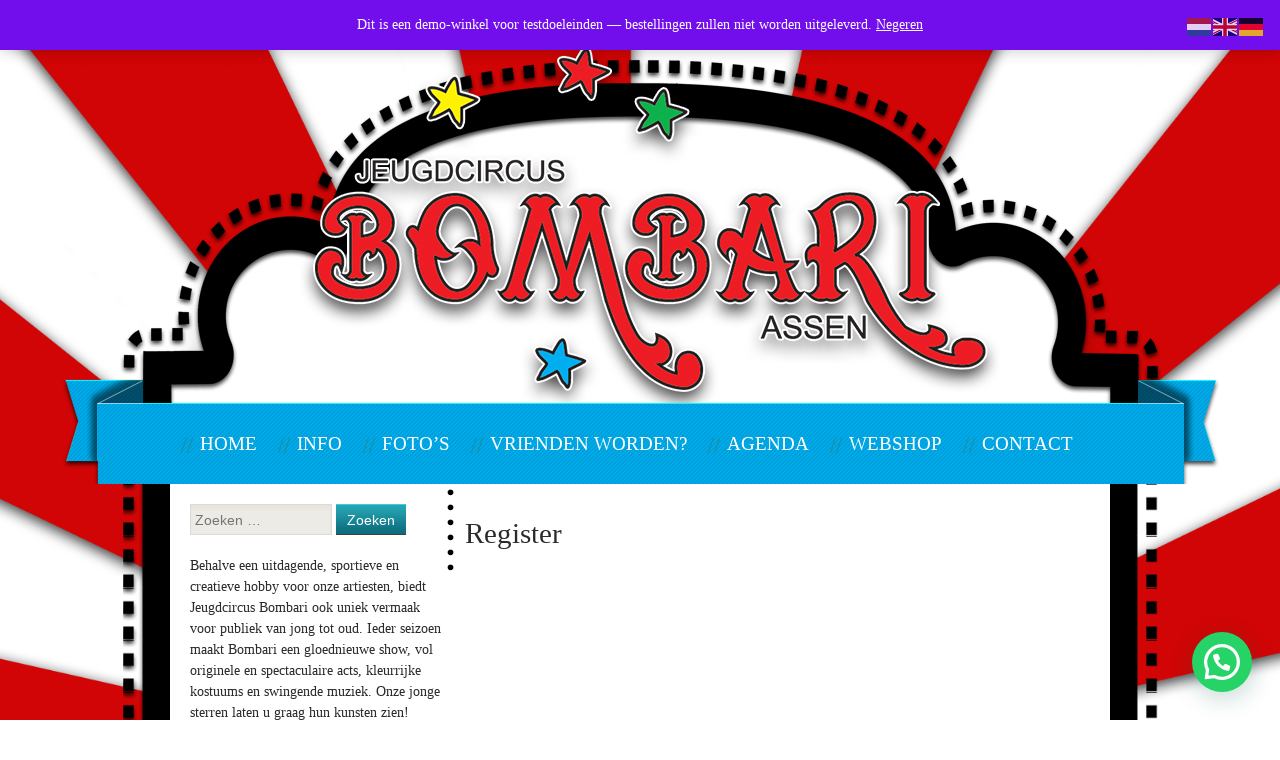

--- FILE ---
content_type: text/html; charset=UTF-8
request_url: https://www.bombari.nl/register-2
body_size: 15521
content:
<!DOCTYPE html>
<!--[if IE 7]>
<html class="ie ie7" dir="ltr" lang="nl-NL" prefix="og: https://ogp.me/ns#">
<![endif]-->
<!--[if IE 8]>
<html class="ie ie8" dir="ltr" lang="nl-NL" prefix="og: https://ogp.me/ns#">
<![endif]-->
<!--[if !(IE 7) & !(IE 8)]><!-->
<html dir="ltr" lang="nl-NL" prefix="og: https://ogp.me/ns#">
<!--<![endif]-->
<head>
  <meta charset="UTF-8">
  <meta name="viewport" content="width=device-width">
  <title>Register - Jeugdcircus Bombari</title>
  <link rel="profile" href="http://gmpg.org/xfn/11">
  <link rel="pingback" href="https://www.bombari.nl/xmlrpc.php">
  <!--[if lt IE 9]>
  <script src="https://usercontent.one/wp/www.bombari.nl/wp-content/themes/Bombari/js/html5.js?media=1735115654"></script>
  <![endif]-->
  
		<!-- All in One SEO 4.9.3 - aioseo.com -->
	<meta name="robots" content="max-image-preview:large" />
	<link rel="canonical" href="https://www.bombari.nl/register-2" />
	<meta name="generator" content="All in One SEO (AIOSEO) 4.9.3" />
		<meta property="og:locale" content="nl_NL" />
		<meta property="og:site_name" content="Jeugdcircus Bombari - Jeugdcircus Assen" />
		<meta property="og:type" content="article" />
		<meta property="og:title" content="Register - Jeugdcircus Bombari" />
		<meta property="og:url" content="https://www.bombari.nl/register-2" />
		<meta property="article:published_time" content="2014-06-12T20:25:19+00:00" />
		<meta property="article:modified_time" content="2014-06-12T20:25:19+00:00" />
		<meta name="twitter:card" content="summary_large_image" />
		<meta name="twitter:title" content="Register - Jeugdcircus Bombari" />
		<script type="application/ld+json" class="aioseo-schema">
			{"@context":"https:\/\/schema.org","@graph":[{"@type":"BreadcrumbList","@id":"https:\/\/www.bombari.nl\/register-2#breadcrumblist","itemListElement":[{"@type":"ListItem","@id":"https:\/\/www.bombari.nl#listItem","position":1,"name":"Home","item":"https:\/\/www.bombari.nl","nextItem":{"@type":"ListItem","@id":"https:\/\/www.bombari.nl\/register-2#listItem","name":"Register"}},{"@type":"ListItem","@id":"https:\/\/www.bombari.nl\/register-2#listItem","position":2,"name":"Register","previousItem":{"@type":"ListItem","@id":"https:\/\/www.bombari.nl#listItem","name":"Home"}}]},{"@type":"Organization","@id":"https:\/\/www.bombari.nl\/#organization","name":"Jeugdcircus Bombari","description":"Jeugdcircus Assen","url":"https:\/\/www.bombari.nl\/"},{"@type":"WebPage","@id":"https:\/\/www.bombari.nl\/register-2#webpage","url":"https:\/\/www.bombari.nl\/register-2","name":"Register - Jeugdcircus Bombari","inLanguage":"nl-NL","isPartOf":{"@id":"https:\/\/www.bombari.nl\/#website"},"breadcrumb":{"@id":"https:\/\/www.bombari.nl\/register-2#breadcrumblist"},"datePublished":"2014-06-12T21:25:19+01:00","dateModified":"2014-06-12T21:25:19+01:00"},{"@type":"WebSite","@id":"https:\/\/www.bombari.nl\/#website","url":"https:\/\/www.bombari.nl\/","name":"Jeugdcircus Bombari","description":"Jeugdcircus Assen","inLanguage":"nl-NL","publisher":{"@id":"https:\/\/www.bombari.nl\/#organization"}}]}
		</script>
		<!-- All in One SEO -->

<script>window._wca = window._wca || [];</script>

	<!-- This site is optimized with the Yoast SEO plugin v26.7 - https://yoast.com/wordpress/plugins/seo/ -->
	<meta name="description" content="Jeugdcircus Bombari | Hobby | Première | Workshops | Acts" />
	<link rel="canonical" href="https://www.bombari.nl/register-2" />
	<meta property="og:locale" content="nl_NL" />
	<meta property="og:type" content="article" />
	<meta property="og:title" content="Jeugdcircus Bombari" />
	<meta property="og:description" content="Jeugdcircus Bombari | Hobby | Première | Workshops | Acts" />
	<meta property="og:url" content="https://www.bombari.nl/register-2" />
	<meta property="og:site_name" content="Jeugdcircus Bombari" />
	<meta property="article:publisher" content="https://www.facebook.com/share/1LayoZ7GMN/?mibextid=wwXIfr" />
	<meta property="og:image" content="https://usercontent.one/wp/www.bombari.nl/wp-content/uploads/2023/10/521640_153414761454275_350626101_n.jpg?media=1735115654" />
	<meta property="og:image:width" content="512" />
	<meta property="og:image:height" content="512" />
	<meta property="og:image:type" content="image/jpeg" />
	<meta name="twitter:card" content="summary_large_image" />
	<script type="application/ld+json" class="yoast-schema-graph">{"@context":"https://schema.org","@graph":[{"@type":"WebPage","@id":"https://www.bombari.nl/register-2","url":"https://www.bombari.nl/register-2","name":"Jeugdcircus Bombari","isPartOf":{"@id":"https://www.bombari.nl/#website"},"datePublished":"2014-06-12T20:25:19+00:00","description":"Jeugdcircus Bombari | Hobby | Première | Workshops | Acts","breadcrumb":{"@id":"https://www.bombari.nl/register-2#breadcrumb"},"inLanguage":"nl-NL","potentialAction":[{"@type":"ReadAction","target":["https://www.bombari.nl/register-2"]}]},{"@type":"BreadcrumbList","@id":"https://www.bombari.nl/register-2#breadcrumb","itemListElement":[{"@type":"ListItem","position":1,"name":"Home","item":"https://www.bombari.nl/"},{"@type":"ListItem","position":2,"name":"Register"}]},{"@type":"WebSite","@id":"https://www.bombari.nl/#website","url":"https://www.bombari.nl/","name":"Jeugdcircus Bombari","description":"Jeugdcircus Assen","publisher":{"@id":"https://www.bombari.nl/#organization"},"alternateName":"Circus","potentialAction":[{"@type":"SearchAction","target":{"@type":"EntryPoint","urlTemplate":"https://www.bombari.nl/?s={search_term_string}"},"query-input":{"@type":"PropertyValueSpecification","valueRequired":true,"valueName":"search_term_string"}}],"inLanguage":"nl-NL"},{"@type":"Organization","@id":"https://www.bombari.nl/#organization","name":"Jeugdcircus Bombari","alternateName":"Circus | Hobby | Workshops | Acts","url":"https://www.bombari.nl/","logo":{"@type":"ImageObject","inLanguage":"nl-NL","@id":"https://www.bombari.nl/#/schema/logo/image/","url":"https://www.bombari.nl/wp-content/uploads/2024/11/2010-BOMBARI-logofc-groot.jpg","contentUrl":"https://www.bombari.nl/wp-content/uploads/2024/11/2010-BOMBARI-logofc-groot.jpg","width":734,"height":734,"caption":"Jeugdcircus Bombari"},"image":{"@id":"https://www.bombari.nl/#/schema/logo/image/"},"sameAs":["https://www.facebook.com/share/1LayoZ7GMN/?mibextid=wwXIfr","https://www.instagram.com/jeugdcircusbombari?igsh=eHpkNzlhN3NzaDE5"]}]}</script>
	<!-- / Yoast SEO plugin. -->


<link rel='dns-prefetch' href='//stats.wp.com' />
<link rel='dns-prefetch' href='//maxcdn.bootstrapcdn.com' />
<link rel='dns-prefetch' href='//fonts.googleapis.com' />
<link rel="alternate" type="application/rss+xml" title="Jeugdcircus Bombari &raquo; feed" href="https://www.bombari.nl/feed" />
<link rel="alternate" type="application/rss+xml" title="Jeugdcircus Bombari &raquo; reacties feed" href="https://www.bombari.nl/comments/feed" />
<link rel="alternate" title="oEmbed (JSON)" type="application/json+oembed" href="https://www.bombari.nl/wp-json/oembed/1.0/embed?url=https%3A%2F%2Fwww.bombari.nl%2Fregister-2" />
<link rel="alternate" title="oEmbed (XML)" type="text/xml+oembed" href="https://www.bombari.nl/wp-json/oembed/1.0/embed?url=https%3A%2F%2Fwww.bombari.nl%2Fregister-2&#038;format=xml" />
		<!-- This site uses the Google Analytics by MonsterInsights plugin v9.11.1 - Using Analytics tracking - https://www.monsterinsights.com/ -->
		<!-- Opmerking: MonsterInsights is momenteel niet geconfigureerd op deze site. De site eigenaar moet authenticeren met Google Analytics in de MonsterInsights instellingen scherm. -->
					<!-- No tracking code set -->
				<!-- / Google Analytics by MonsterInsights -->
		<style id='wp-img-auto-sizes-contain-inline-css' type='text/css'>
img:is([sizes=auto i],[sizes^="auto," i]){contain-intrinsic-size:3000px 1500px}
/*# sourceURL=wp-img-auto-sizes-contain-inline-css */
</style>
<link rel='stylesheet' id='sbr_styles-css' href='https://usercontent.one/wp/www.bombari.nl/wp-content/plugins/reviews-feed/assets/css/sbr-styles.min.css?ver=2.1.1&media=1735115654' type='text/css' media='all' />
<link rel='stylesheet' id='sbi_styles-css' href='https://usercontent.one/wp/www.bombari.nl/wp-content/plugins/instagram-feed/css/sbi-styles.min.css?ver=6.10.0&media=1735115654' type='text/css' media='all' />
<style id='wp-emoji-styles-inline-css' type='text/css'>

	img.wp-smiley, img.emoji {
		display: inline !important;
		border: none !important;
		box-shadow: none !important;
		height: 1em !important;
		width: 1em !important;
		margin: 0 0.07em !important;
		vertical-align: -0.1em !important;
		background: none !important;
		padding: 0 !important;
	}
/*# sourceURL=wp-emoji-styles-inline-css */
</style>
<link rel='stylesheet' id='wp-block-library-css' href='https://www.bombari.nl/wp-includes/css/dist/block-library/style.min.css?ver=6.9' type='text/css' media='all' />
<style id='global-styles-inline-css' type='text/css'>
:root{--wp--preset--aspect-ratio--square: 1;--wp--preset--aspect-ratio--4-3: 4/3;--wp--preset--aspect-ratio--3-4: 3/4;--wp--preset--aspect-ratio--3-2: 3/2;--wp--preset--aspect-ratio--2-3: 2/3;--wp--preset--aspect-ratio--16-9: 16/9;--wp--preset--aspect-ratio--9-16: 9/16;--wp--preset--color--black: #000000;--wp--preset--color--cyan-bluish-gray: #abb8c3;--wp--preset--color--white: #ffffff;--wp--preset--color--pale-pink: #f78da7;--wp--preset--color--vivid-red: #cf2e2e;--wp--preset--color--luminous-vivid-orange: #ff6900;--wp--preset--color--luminous-vivid-amber: #fcb900;--wp--preset--color--light-green-cyan: #7bdcb5;--wp--preset--color--vivid-green-cyan: #00d084;--wp--preset--color--pale-cyan-blue: #8ed1fc;--wp--preset--color--vivid-cyan-blue: #0693e3;--wp--preset--color--vivid-purple: #9b51e0;--wp--preset--gradient--vivid-cyan-blue-to-vivid-purple: linear-gradient(135deg,rgb(6,147,227) 0%,rgb(155,81,224) 100%);--wp--preset--gradient--light-green-cyan-to-vivid-green-cyan: linear-gradient(135deg,rgb(122,220,180) 0%,rgb(0,208,130) 100%);--wp--preset--gradient--luminous-vivid-amber-to-luminous-vivid-orange: linear-gradient(135deg,rgb(252,185,0) 0%,rgb(255,105,0) 100%);--wp--preset--gradient--luminous-vivid-orange-to-vivid-red: linear-gradient(135deg,rgb(255,105,0) 0%,rgb(207,46,46) 100%);--wp--preset--gradient--very-light-gray-to-cyan-bluish-gray: linear-gradient(135deg,rgb(238,238,238) 0%,rgb(169,184,195) 100%);--wp--preset--gradient--cool-to-warm-spectrum: linear-gradient(135deg,rgb(74,234,220) 0%,rgb(151,120,209) 20%,rgb(207,42,186) 40%,rgb(238,44,130) 60%,rgb(251,105,98) 80%,rgb(254,248,76) 100%);--wp--preset--gradient--blush-light-purple: linear-gradient(135deg,rgb(255,206,236) 0%,rgb(152,150,240) 100%);--wp--preset--gradient--blush-bordeaux: linear-gradient(135deg,rgb(254,205,165) 0%,rgb(254,45,45) 50%,rgb(107,0,62) 100%);--wp--preset--gradient--luminous-dusk: linear-gradient(135deg,rgb(255,203,112) 0%,rgb(199,81,192) 50%,rgb(65,88,208) 100%);--wp--preset--gradient--pale-ocean: linear-gradient(135deg,rgb(255,245,203) 0%,rgb(182,227,212) 50%,rgb(51,167,181) 100%);--wp--preset--gradient--electric-grass: linear-gradient(135deg,rgb(202,248,128) 0%,rgb(113,206,126) 100%);--wp--preset--gradient--midnight: linear-gradient(135deg,rgb(2,3,129) 0%,rgb(40,116,252) 100%);--wp--preset--font-size--small: 13px;--wp--preset--font-size--medium: 20px;--wp--preset--font-size--large: 36px;--wp--preset--font-size--x-large: 42px;--wp--preset--font-family--inter: "Inter", sans-serif;--wp--preset--font-family--cardo: Cardo;--wp--preset--spacing--20: 0.44rem;--wp--preset--spacing--30: 0.67rem;--wp--preset--spacing--40: 1rem;--wp--preset--spacing--50: 1.5rem;--wp--preset--spacing--60: 2.25rem;--wp--preset--spacing--70: 3.38rem;--wp--preset--spacing--80: 5.06rem;--wp--preset--shadow--natural: 6px 6px 9px rgba(0, 0, 0, 0.2);--wp--preset--shadow--deep: 12px 12px 50px rgba(0, 0, 0, 0.4);--wp--preset--shadow--sharp: 6px 6px 0px rgba(0, 0, 0, 0.2);--wp--preset--shadow--outlined: 6px 6px 0px -3px rgb(255, 255, 255), 6px 6px rgb(0, 0, 0);--wp--preset--shadow--crisp: 6px 6px 0px rgb(0, 0, 0);}:where(.is-layout-flex){gap: 0.5em;}:where(.is-layout-grid){gap: 0.5em;}body .is-layout-flex{display: flex;}.is-layout-flex{flex-wrap: wrap;align-items: center;}.is-layout-flex > :is(*, div){margin: 0;}body .is-layout-grid{display: grid;}.is-layout-grid > :is(*, div){margin: 0;}:where(.wp-block-columns.is-layout-flex){gap: 2em;}:where(.wp-block-columns.is-layout-grid){gap: 2em;}:where(.wp-block-post-template.is-layout-flex){gap: 1.25em;}:where(.wp-block-post-template.is-layout-grid){gap: 1.25em;}.has-black-color{color: var(--wp--preset--color--black) !important;}.has-cyan-bluish-gray-color{color: var(--wp--preset--color--cyan-bluish-gray) !important;}.has-white-color{color: var(--wp--preset--color--white) !important;}.has-pale-pink-color{color: var(--wp--preset--color--pale-pink) !important;}.has-vivid-red-color{color: var(--wp--preset--color--vivid-red) !important;}.has-luminous-vivid-orange-color{color: var(--wp--preset--color--luminous-vivid-orange) !important;}.has-luminous-vivid-amber-color{color: var(--wp--preset--color--luminous-vivid-amber) !important;}.has-light-green-cyan-color{color: var(--wp--preset--color--light-green-cyan) !important;}.has-vivid-green-cyan-color{color: var(--wp--preset--color--vivid-green-cyan) !important;}.has-pale-cyan-blue-color{color: var(--wp--preset--color--pale-cyan-blue) !important;}.has-vivid-cyan-blue-color{color: var(--wp--preset--color--vivid-cyan-blue) !important;}.has-vivid-purple-color{color: var(--wp--preset--color--vivid-purple) !important;}.has-black-background-color{background-color: var(--wp--preset--color--black) !important;}.has-cyan-bluish-gray-background-color{background-color: var(--wp--preset--color--cyan-bluish-gray) !important;}.has-white-background-color{background-color: var(--wp--preset--color--white) !important;}.has-pale-pink-background-color{background-color: var(--wp--preset--color--pale-pink) !important;}.has-vivid-red-background-color{background-color: var(--wp--preset--color--vivid-red) !important;}.has-luminous-vivid-orange-background-color{background-color: var(--wp--preset--color--luminous-vivid-orange) !important;}.has-luminous-vivid-amber-background-color{background-color: var(--wp--preset--color--luminous-vivid-amber) !important;}.has-light-green-cyan-background-color{background-color: var(--wp--preset--color--light-green-cyan) !important;}.has-vivid-green-cyan-background-color{background-color: var(--wp--preset--color--vivid-green-cyan) !important;}.has-pale-cyan-blue-background-color{background-color: var(--wp--preset--color--pale-cyan-blue) !important;}.has-vivid-cyan-blue-background-color{background-color: var(--wp--preset--color--vivid-cyan-blue) !important;}.has-vivid-purple-background-color{background-color: var(--wp--preset--color--vivid-purple) !important;}.has-black-border-color{border-color: var(--wp--preset--color--black) !important;}.has-cyan-bluish-gray-border-color{border-color: var(--wp--preset--color--cyan-bluish-gray) !important;}.has-white-border-color{border-color: var(--wp--preset--color--white) !important;}.has-pale-pink-border-color{border-color: var(--wp--preset--color--pale-pink) !important;}.has-vivid-red-border-color{border-color: var(--wp--preset--color--vivid-red) !important;}.has-luminous-vivid-orange-border-color{border-color: var(--wp--preset--color--luminous-vivid-orange) !important;}.has-luminous-vivid-amber-border-color{border-color: var(--wp--preset--color--luminous-vivid-amber) !important;}.has-light-green-cyan-border-color{border-color: var(--wp--preset--color--light-green-cyan) !important;}.has-vivid-green-cyan-border-color{border-color: var(--wp--preset--color--vivid-green-cyan) !important;}.has-pale-cyan-blue-border-color{border-color: var(--wp--preset--color--pale-cyan-blue) !important;}.has-vivid-cyan-blue-border-color{border-color: var(--wp--preset--color--vivid-cyan-blue) !important;}.has-vivid-purple-border-color{border-color: var(--wp--preset--color--vivid-purple) !important;}.has-vivid-cyan-blue-to-vivid-purple-gradient-background{background: var(--wp--preset--gradient--vivid-cyan-blue-to-vivid-purple) !important;}.has-light-green-cyan-to-vivid-green-cyan-gradient-background{background: var(--wp--preset--gradient--light-green-cyan-to-vivid-green-cyan) !important;}.has-luminous-vivid-amber-to-luminous-vivid-orange-gradient-background{background: var(--wp--preset--gradient--luminous-vivid-amber-to-luminous-vivid-orange) !important;}.has-luminous-vivid-orange-to-vivid-red-gradient-background{background: var(--wp--preset--gradient--luminous-vivid-orange-to-vivid-red) !important;}.has-very-light-gray-to-cyan-bluish-gray-gradient-background{background: var(--wp--preset--gradient--very-light-gray-to-cyan-bluish-gray) !important;}.has-cool-to-warm-spectrum-gradient-background{background: var(--wp--preset--gradient--cool-to-warm-spectrum) !important;}.has-blush-light-purple-gradient-background{background: var(--wp--preset--gradient--blush-light-purple) !important;}.has-blush-bordeaux-gradient-background{background: var(--wp--preset--gradient--blush-bordeaux) !important;}.has-luminous-dusk-gradient-background{background: var(--wp--preset--gradient--luminous-dusk) !important;}.has-pale-ocean-gradient-background{background: var(--wp--preset--gradient--pale-ocean) !important;}.has-electric-grass-gradient-background{background: var(--wp--preset--gradient--electric-grass) !important;}.has-midnight-gradient-background{background: var(--wp--preset--gradient--midnight) !important;}.has-small-font-size{font-size: var(--wp--preset--font-size--small) !important;}.has-medium-font-size{font-size: var(--wp--preset--font-size--medium) !important;}.has-large-font-size{font-size: var(--wp--preset--font-size--large) !important;}.has-x-large-font-size{font-size: var(--wp--preset--font-size--x-large) !important;}
/*# sourceURL=global-styles-inline-css */
</style>

<style id='classic-theme-styles-inline-css' type='text/css'>
/*! This file is auto-generated */
.wp-block-button__link{color:#fff;background-color:#32373c;border-radius:9999px;box-shadow:none;text-decoration:none;padding:calc(.667em + 2px) calc(1.333em + 2px);font-size:1.125em}.wp-block-file__button{background:#32373c;color:#fff;text-decoration:none}
/*# sourceURL=/wp-includes/css/classic-themes.min.css */
</style>
<link rel='stylesheet' id='contact-form-7-css' href='https://usercontent.one/wp/www.bombari.nl/wp-content/plugins/contact-form-7/includes/css/styles.css?ver=6.1.4&media=1735115654' type='text/css' media='all' />
<link rel='stylesheet' id='ctf_styles-css' href='https://usercontent.one/wp/www.bombari.nl/wp-content/plugins/custom-twitter-feeds/css/ctf-styles.min.css?ver=2.3.1&media=1735115654' type='text/css' media='all' />
<link rel='stylesheet' id='theme-my-login-css' href='https://usercontent.one/wp/www.bombari.nl/wp-content/plugins/theme-my-login/assets/styles/theme-my-login.min.css?ver=7.1.14&media=1735115654' type='text/css' media='all' />
<link rel='stylesheet' id='SFSImainCss-css' href='https://usercontent.one/wp/www.bombari.nl/wp-content/plugins/ultimate-social-media-icons/css/sfsi-style.css?ver=2.9.6&media=1735115654' type='text/css' media='all' />
<link rel='stylesheet' id='widgetopts-styles-css' href='https://usercontent.one/wp/www.bombari.nl/wp-content/plugins/widget-options/assets/css/widget-options.css?ver=4.1.3&media=1735115654' type='text/css' media='all' />
<link rel='stylesheet' id='woocommerce-layout-css' href='https://usercontent.one/wp/www.bombari.nl/wp-content/plugins/woocommerce/assets/css/woocommerce-layout.css?ver=10.4.3&media=1735115654' type='text/css' media='all' />
<style id='woocommerce-layout-inline-css' type='text/css'>

	.infinite-scroll .woocommerce-pagination {
		display: none;
	}
/*# sourceURL=woocommerce-layout-inline-css */
</style>
<link rel='stylesheet' id='woocommerce-smallscreen-css' href='https://usercontent.one/wp/www.bombari.nl/wp-content/plugins/woocommerce/assets/css/woocommerce-smallscreen.css?ver=10.4.3&media=1735115654' type='text/css' media='only screen and (max-width: 768px)' />
<link rel='stylesheet' id='woocommerce-general-css' href='https://usercontent.one/wp/www.bombari.nl/wp-content/plugins/woocommerce/assets/css/woocommerce.css?ver=10.4.3&media=1735115654' type='text/css' media='all' />
<style id='woocommerce-inline-inline-css' type='text/css'>
.woocommerce form .form-row .required { visibility: visible; }
/*# sourceURL=woocommerce-inline-inline-css */
</style>
<link rel='stylesheet' id='cff-css' href='https://usercontent.one/wp/www.bombari.nl/wp-content/plugins/custom-facebook-feed/assets/css/cff-style.min.css?ver=4.3.4&media=1735115654' type='text/css' media='all' />
<link rel='stylesheet' id='sb-font-awesome-css' href='https://maxcdn.bootstrapcdn.com/font-awesome/4.7.0/css/font-awesome.min.css?ver=6.9' type='text/css' media='all' />
<link rel='stylesheet' id='bookly-ladda.min.css-css' href='https://usercontent.one/wp/www.bombari.nl/wp-content/plugins/bookly-responsive-appointment-booking-tool/frontend/resources/css/ladda.min.css?ver=26.3&media=1735115654' type='text/css' media='all' />
<link rel='stylesheet' id='bookly-tailwind.css-css' href='https://usercontent.one/wp/www.bombari.nl/wp-content/plugins/bookly-responsive-appointment-booking-tool/backend/resources/tailwind/tailwind.css?ver=26.3&media=1735115654' type='text/css' media='all' />
<link rel='stylesheet' id='bookly-modern-booking-form-calendar.css-css' href='https://usercontent.one/wp/www.bombari.nl/wp-content/plugins/bookly-responsive-appointment-booking-tool/frontend/resources/css/modern-booking-form-calendar.css?ver=26.3&media=1735115654' type='text/css' media='all' />
<link rel='stylesheet' id='bookly-bootstrap-icons.min.css-css' href='https://usercontent.one/wp/www.bombari.nl/wp-content/plugins/bookly-responsive-appointment-booking-tool/frontend/resources/css/bootstrap-icons.min.css?ver=26.3&media=1735115654' type='text/css' media='all' />
<link rel='stylesheet' id='bookly-intlTelInput.css-css' href='https://usercontent.one/wp/www.bombari.nl/wp-content/plugins/bookly-responsive-appointment-booking-tool/frontend/resources/css/intlTelInput.css?ver=26.3&media=1735115654' type='text/css' media='all' />
<link rel='stylesheet' id='bookly-bookly-main.css-css' href='https://usercontent.one/wp/www.bombari.nl/wp-content/plugins/bookly-responsive-appointment-booking-tool/frontend/resources/css/bookly-main.css?ver=26.3&media=1735115654' type='text/css' media='all' />
<link rel='stylesheet' id='megamenu-css' href='https://usercontent.one/wp/www.bombari.nl/wp-content/uploads/maxmegamenu/style.css?media=1735115654?ver=263e7c' type='text/css' media='all' />
<link rel='stylesheet' id='dashicons-css' href='https://www.bombari.nl/wp-includes/css/dashicons.min.css?ver=6.9' type='text/css' media='all' />
<link rel='stylesheet' id='twentyfourteen-lato-css' href='//fonts.googleapis.com/css?family=Lato%3A300%2C400%2C700%2C900%2C300italic%2C400italic%2C700italic' type='text/css' media='all' />
<link rel='stylesheet' id='genericons-css' href='https://usercontent.one/wp/www.bombari.nl/wp-content/plugins/jetpack/_inc/genericons/genericons/genericons.css?ver=3.1&media=1735115654' type='text/css' media='all' />
<link rel='stylesheet' id='twentyfourteen-style-css' href='https://usercontent.one/wp/www.bombari.nl/wp-content/themes/Bombari/style.css?ver=6.9&media=1735115654' type='text/css' media='all' />
<link rel='stylesheet' id='mollie-applepaydirect-css' href='https://usercontent.one/wp/www.bombari.nl/wp-content/plugins/mollie-payments-for-woocommerce/public/css/mollie-applepaydirect.min.css?media=1735115654?ver=1765794297' type='text/css' media='screen' />
<script type="text/javascript" src="https://www.bombari.nl/wp-includes/js/jquery/jquery.min.js?ver=3.7.1" id="jquery-core-js"></script>
<script type="text/javascript" src="https://www.bombari.nl/wp-includes/js/jquery/jquery-migrate.min.js?ver=3.4.1" id="jquery-migrate-js"></script>
<script type="text/javascript" src="https://usercontent.one/wp/www.bombari.nl/wp-content/plugins/woocommerce/assets/js/jquery-blockui/jquery.blockUI.min.js?ver=2.7.0-wc.10.4.3&media=1735115654" id="wc-jquery-blockui-js" defer="defer" data-wp-strategy="defer"></script>
<script type="text/javascript" id="wc-add-to-cart-js-extra">
/* <![CDATA[ */
var wc_add_to_cart_params = {"ajax_url":"/wp-admin/admin-ajax.php","wc_ajax_url":"/?wc-ajax=%%endpoint%%","i18n_view_cart":"Bekijk winkelwagen","cart_url":"https://www.bombari.nl/winkelwagen","is_cart":"","cart_redirect_after_add":"no"};
//# sourceURL=wc-add-to-cart-js-extra
/* ]]> */
</script>
<script type="text/javascript" src="https://usercontent.one/wp/www.bombari.nl/wp-content/plugins/woocommerce/assets/js/frontend/add-to-cart.min.js?ver=10.4.3&media=1735115654" id="wc-add-to-cart-js" defer="defer" data-wp-strategy="defer"></script>
<script type="text/javascript" src="https://usercontent.one/wp/www.bombari.nl/wp-content/plugins/woocommerce/assets/js/js-cookie/js.cookie.min.js?ver=2.1.4-wc.10.4.3&media=1735115654" id="wc-js-cookie-js" defer="defer" data-wp-strategy="defer"></script>
<script type="text/javascript" id="woocommerce-js-extra">
/* <![CDATA[ */
var woocommerce_params = {"ajax_url":"/wp-admin/admin-ajax.php","wc_ajax_url":"/?wc-ajax=%%endpoint%%","i18n_password_show":"Wachtwoord weergeven","i18n_password_hide":"Wachtwoord verbergen"};
//# sourceURL=woocommerce-js-extra
/* ]]> */
</script>
<script type="text/javascript" src="https://usercontent.one/wp/www.bombari.nl/wp-content/plugins/woocommerce/assets/js/frontend/woocommerce.min.js?ver=10.4.3&media=1735115654" id="woocommerce-js" defer="defer" data-wp-strategy="defer"></script>
<script type="text/javascript" src="https://usercontent.one/wp/www.bombari.nl/wp-content/plugins/bookly-responsive-appointment-booking-tool/frontend/resources/js/spin.min.js?ver=26.3&media=1735115654" id="bookly-spin.min.js-js"></script>
<script type="text/javascript" id="bookly-globals-js-extra">
/* <![CDATA[ */
var BooklyL10nGlobal = {"csrf_token":"6b6b55e2f4","ajax_url_backend":"https://www.bombari.nl/wp-admin/admin-ajax.php","ajax_url_frontend":"https://www.bombari.nl/wp-admin/admin-ajax.php","mjsTimeFormat":"HH:mm","datePicker":{"format":"MMMM D, YYYY","monthNames":["januari","februari","maart","april","mei","juni","juli","augustus","september","oktober","november","december"],"daysOfWeek":["zo","ma","di","wo","do","vr","za"],"firstDay":1,"monthNamesShort":["jan","feb","mrt","apr","mei","jun","jul","aug","sep","okt","nov","dec"],"dayNames":["zondag","maandag","dinsdag","woensdag","donderdag","vrijdag","zaterdag"],"dayNamesShort":["zo","ma","di","wo","do","vr","za"],"meridiem":{"am":"am","pm":"pm","AM":"AM","PM":"PM"}},"dateRange":{"format":"MMMM D, YYYY","applyLabel":"Toepassen","cancelLabel":"Annuleren","fromLabel":"Van","toLabel":"Aan","customRangeLabel":"Aangepast bereik","tomorrow":"Morgen","today":"Vandaag","anyTime":"Elk moment","yesterday":"Gisteren","last_7":"Afgelopen 7 dagen","last_30":"Afgelopen 30 dagen","next_7":"Volgende 7 dagen","next_30":"Volgende 30 dagen","thisMonth":"Deze maand","nextMonth":"Volgende maand","lastMonth":"Afgelopen maand","firstDay":1},"l10n":{"apply":"Toepassen","cancel":"Annuleren","areYouSure":"Weet je het zeker?"},"addons":[],"cloud_products":[],"data":{}};
//# sourceURL=bookly-globals-js-extra
/* ]]> */
</script>
<script type="text/javascript" src="https://usercontent.one/wp/www.bombari.nl/wp-content/plugins/bookly-responsive-appointment-booking-tool/frontend/resources/js/ladda.min.js?ver=26.3&media=1735115654" id="bookly-ladda.min.js-js"></script>
<script type="text/javascript" src="https://usercontent.one/wp/www.bombari.nl/wp-content/plugins/bookly-responsive-appointment-booking-tool/backend/resources/js/moment.min.js?ver=26.3&media=1735115654" id="bookly-moment.min.js-js"></script>
<script type="text/javascript" src="https://usercontent.one/wp/www.bombari.nl/wp-content/plugins/bookly-responsive-appointment-booking-tool/frontend/resources/js/hammer.min.js?ver=26.3&media=1735115654" id="bookly-hammer.min.js-js"></script>
<script type="text/javascript" src="https://usercontent.one/wp/www.bombari.nl/wp-content/plugins/bookly-responsive-appointment-booking-tool/frontend/resources/js/jquery.hammer.min.js?ver=26.3&media=1735115654" id="bookly-jquery.hammer.min.js-js"></script>
<script type="text/javascript" src="https://usercontent.one/wp/www.bombari.nl/wp-content/plugins/bookly-responsive-appointment-booking-tool/frontend/resources/js/qrcode.js?ver=26.3&media=1735115654" id="bookly-qrcode.js-js"></script>
<script type="text/javascript" id="bookly-bookly.min.js-js-extra">
/* <![CDATA[ */
var BooklyL10n = {"ajaxurl":"https://www.bombari.nl/wp-admin/admin-ajax.php","csrf_token":"6b6b55e2f4","months":["januari","februari","maart","april","mei","juni","juli","augustus","september","oktober","november","december"],"days":["zondag","maandag","dinsdag","woensdag","donderdag","vrijdag","zaterdag"],"daysShort":["zo","ma","di","wo","do","vr","za"],"monthsShort":["jan","feb","mrt","apr","mei","jun","jul","aug","sep","okt","nov","dec"],"show_more":"Laat meer zien","sessionHasExpired":"Uw sessie is verlopen. Druk op \"Ok\" om de pagina te verversen."};
//# sourceURL=bookly-bookly.min.js-js-extra
/* ]]> */
</script>
<script type="text/javascript" src="https://usercontent.one/wp/www.bombari.nl/wp-content/plugins/bookly-responsive-appointment-booking-tool/frontend/resources/js/bookly.min.js?ver=26.3&media=1735115654" id="bookly-bookly.min.js-js"></script>
<script type="text/javascript" src="https://usercontent.one/wp/www.bombari.nl/wp-content/plugins/bookly-responsive-appointment-booking-tool/frontend/resources/js/intlTelInput.min.js?ver=26.3&media=1735115654" id="bookly-intlTelInput.min.js-js"></script>
<script type="text/javascript" id="WCPAY_ASSETS-js-extra">
/* <![CDATA[ */
var wcpayAssets = {"url":"https://www.bombari.nl/wp-content/plugins/woocommerce-payments/dist/"};
//# sourceURL=WCPAY_ASSETS-js-extra
/* ]]> */
</script>
<script type="text/javascript" src="https://stats.wp.com/s-202603.js" id="woocommerce-analytics-js" defer="defer" data-wp-strategy="defer"></script>
<link rel="https://api.w.org/" href="https://www.bombari.nl/wp-json/" /><link rel="alternate" title="JSON" type="application/json" href="https://www.bombari.nl/wp-json/wp/v2/pages/446" /><link rel="EditURI" type="application/rsd+xml" title="RSD" href="https://www.bombari.nl/xmlrpc.php?rsd" />
<meta name="generator" content="WordPress 6.9" />
<meta name="generator" content="WooCommerce 10.4.3" />
<link rel='shortlink' href='https://www.bombari.nl/?p=446' />
<style>[class*=" icon-oc-"],[class^=icon-oc-]{speak:none;font-style:normal;font-weight:400;font-variant:normal;text-transform:none;line-height:1;-webkit-font-smoothing:antialiased;-moz-osx-font-smoothing:grayscale}.icon-oc-one-com-white-32px-fill:before{content:"901"}.icon-oc-one-com:before{content:"900"}#one-com-icon,.toplevel_page_onecom-wp .wp-menu-image{speak:none;display:flex;align-items:center;justify-content:center;text-transform:none;line-height:1;-webkit-font-smoothing:antialiased;-moz-osx-font-smoothing:grayscale}.onecom-wp-admin-bar-item>a,.toplevel_page_onecom-wp>.wp-menu-name{font-size:16px;font-weight:400;line-height:1}.toplevel_page_onecom-wp>.wp-menu-name img{width:69px;height:9px;}.wp-submenu-wrap.wp-submenu>.wp-submenu-head>img{width:88px;height:auto}.onecom-wp-admin-bar-item>a img{height:7px!important}.onecom-wp-admin-bar-item>a img,.toplevel_page_onecom-wp>.wp-menu-name img{opacity:.8}.onecom-wp-admin-bar-item.hover>a img,.toplevel_page_onecom-wp.wp-has-current-submenu>.wp-menu-name img,li.opensub>a.toplevel_page_onecom-wp>.wp-menu-name img{opacity:1}#one-com-icon:before,.onecom-wp-admin-bar-item>a:before,.toplevel_page_onecom-wp>.wp-menu-image:before{content:'';position:static!important;background-color:rgba(240,245,250,.4);border-radius:102px;width:18px;height:18px;padding:0!important}.onecom-wp-admin-bar-item>a:before{width:14px;height:14px}.onecom-wp-admin-bar-item.hover>a:before,.toplevel_page_onecom-wp.opensub>a>.wp-menu-image:before,.toplevel_page_onecom-wp.wp-has-current-submenu>.wp-menu-image:before{background-color:#76b82a}.onecom-wp-admin-bar-item>a{display:inline-flex!important;align-items:center;justify-content:center}#one-com-logo-wrapper{font-size:4em}#one-com-icon{vertical-align:middle}.imagify-welcome{display:none !important;}</style><meta name="follow.[base64]" content="N51VleAngGSrrgkbRvs2"/>	<style>img#wpstats{display:none}</style>
			<noscript><style>.woocommerce-product-gallery{ opacity: 1 !important; }</style></noscript>
	<style class='wp-fonts-local' type='text/css'>
@font-face{font-family:Inter;font-style:normal;font-weight:300 900;font-display:fallback;src:url('https://usercontent.one/wp/www.bombari.nl/wp-content/plugins/woocommerce/assets/fonts/Inter-VariableFont_slnt,wght.woff2?media=1735115654') format('woff2');font-stretch:normal;}
@font-face{font-family:Cardo;font-style:normal;font-weight:400;font-display:fallback;src:url('https://usercontent.one/wp/www.bombari.nl/wp-content/plugins/woocommerce/assets/fonts/cardo_normal_400.woff2?media=1735115654') format('woff2');}
</style>
<link rel="icon" href="https://usercontent.one/wp/www.bombari.nl/wp-content/uploads/2023/10/cropped-521640_153414761454275_350626101_n-32x32.jpg?media=1735115654" sizes="32x32" />
<link rel="icon" href="https://usercontent.one/wp/www.bombari.nl/wp-content/uploads/2023/10/cropped-521640_153414761454275_350626101_n-192x192.jpg?media=1735115654" sizes="192x192" />
<link rel="apple-touch-icon" href="https://usercontent.one/wp/www.bombari.nl/wp-content/uploads/2023/10/cropped-521640_153414761454275_350626101_n-180x180.jpg?media=1735115654" />
<meta name="msapplication-TileImage" content="https://usercontent.one/wp/www.bombari.nl/wp-content/uploads/2023/10/cropped-521640_153414761454275_350626101_n-270x270.jpg?media=1735115654" />
<style type="text/css">/** Mega Menu CSS: fs **/</style>
<link rel='stylesheet' id='wc-blocks-style-css' href='https://usercontent.one/wp/www.bombari.nl/wp-content/plugins/woocommerce/assets/client/blocks/wc-blocks.css?ver=wc-10.4.3&media=1735115654' type='text/css' media='all' />
<link rel='stylesheet' id='joinchat-css' href='https://usercontent.one/wp/www.bombari.nl/wp-content/plugins/creame-whatsapp-me/public/css/joinchat.min.css?ver=6.0.9&media=1735115654' type='text/css' media='all' />
</head>

<body class="wp-singular page-template-default page page-id-446 wp-custom-logo wp-theme-Bombari theme-Bombari sfsi_actvite_theme_default woocommerce-demo-store woocommerce-no-js masthead-fixed full-width singular">
<div id="wrapper">
  <header class="main">
  <div class="menu-menu-container"><ul id="menu-menu" class="nav-menu"><li id="menu-item-987" class="menu-item menu-item-type-custom menu-item-object-custom menu-item-home menu-item-987"><a href="https://www.bombari.nl">Home</a></li>
<li id="menu-item-989" class="menu-item menu-item-type-post_type menu-item-object-page menu-item-has-children menu-item-989"><a href="https://www.bombari.nl/vervolgspot">Info</a>
<ul class="sub-menu">
	<li id="menu-item-1882" class="menu-item menu-item-type-post_type menu-item-object-page menu-item-1882"><a href="https://www.bombari.nl/ons-team">Ons team</a></li>
	<li id="menu-item-2134" class="menu-item menu-item-type-post_type menu-item-object-page menu-item-2134"><a href="https://www.bombari.nl/huisregels-jeugdcircus-bombari">Huisregels Jeugdcircus Bombari</a></li>
	<li id="menu-item-2144" class="menu-item menu-item-type-post_type menu-item-object-page menu-item-2144"><a href="https://www.bombari.nl/gedragsregels-jeugdcircus-bombari">Gedragsregels Jeugdcircus Bombari</a></li>
	<li id="menu-item-2126" class="menu-item menu-item-type-post_type menu-item-object-page menu-item-2126"><a href="https://www.bombari.nl/privacybeleid-avg-jeugdcircus-bombari">Privacybeleid | AVG Jeugdcircus Bombari</a></li>
	<li id="menu-item-2263" class="menu-item menu-item-type-post_type menu-item-object-page menu-item-2263"><a href="https://www.bombari.nl/disclaimer-voor-www-bombari-nl">Disclaimer voor www.bombari.nl</a></li>
	<li id="menu-item-2151" class="menu-item menu-item-type-post_type menu-item-object-page menu-item-2151"><a href="https://www.bombari.nl/voorwaarde-workshops">Algemene voorwaarde workshops</a></li>
	<li id="menu-item-2152" class="menu-item menu-item-type-post_type menu-item-object-page menu-item-2152"><a href="https://www.bombari.nl/voorwaardes-voorstellingen">Algemene voorwaarde voorstellingen</a></li>
</ul>
</li>
<li id="menu-item-988" class="menu-item menu-item-type-post_type menu-item-object-page menu-item-988"><a href="https://www.bombari.nl/fotos-2">Foto’s</a></li>
<li id="menu-item-1047" class="menu-item menu-item-type-post_type menu-item-object-page menu-item-1047"><a href="https://www.bombari.nl/vrienden-bombari">Vrienden worden?</a></li>
<li id="menu-item-991" class="menu-item menu-item-type-post_type menu-item-object-page menu-item-991"><a href="https://www.bombari.nl/agenda">Agenda</a></li>
<li id="menu-item-1348" class="menu-item menu-item-type-post_type menu-item-object-page menu-item-has-children menu-item-1348"><a href="https://www.bombari.nl/winkel">Webshop</a>
<ul class="sub-menu">
	<li id="menu-item-1397" class="menu-item menu-item-type-post_type menu-item-object-page menu-item-1397"><a href="https://www.bombari.nl/winkelwagen">Winkelwagen</a></li>
</ul>
</li>
<li id="menu-item-990" class="menu-item menu-item-type-post_type menu-item-object-page menu-item-990"><a href="https://www.bombari.nl/contact">Contact</a></li>
</ul></div>  </header>

  <div id="main">
<div class="container">
	<div class="sidebar">
  <aside id="search-2" class="widget widget_search"><form role="search" method="get" class="search-form" action="https://www.bombari.nl/">
				<label>
					<span class="screen-reader-text">Zoeken naar:</span>
					<input type="search" class="search-field" placeholder="Zoeken &hellip;" value="" name="s" />
				</label>
				<input type="submit" class="search-submit" value="Zoeken" />
			</form></aside><aside id="text-4" class="widget widget_text">			<div class="textwidget"><p>Behalve een uitdagende, sportieve en creatieve hobby voor onze artiesten, biedt Jeugdcircus Bombari ook uniek vermaak voor publiek van jong tot oud. Ieder seizoen maakt Bombari een gloednieuwe show, vol originele en spectaculaire acts, kleurrijke kostuums en swingende muziek. Onze jonge sterren laten u graag hun kunsten zien!</p>
</div>
		</aside><aside id="members-widget-login-3" class="widget login"><h1 class="widget-title">Inloggen</h1><p>Graag inloggen bij de site.</p>
<div class="members-login-form"><form name="loginform" id="loginform" action="https://www.bombari.nl/login" method="post"><p class="login-username">
				<label for="user_login">Gebruikersnaam</label>
				<input type="text" name="log" id="user_login" autocomplete="username" class="input" value="" size="20" />
			</p><p class="login-password">
				<label for="user_pass">Wachtwoord</label>
				<input type="password" name="pwd" id="user_pass" autocomplete="current-password" spellcheck="false" class="input" value="" size="20" />
			</p><div class="g-recaptcha" style="transform: scale(0.9); -webkit-transform: scale(0.9); transform-origin: 0 0; -webkit-transform-origin: 0 0;" data-sitekey="6LcVPN8pAAAAAFdDiv6d1LE0GsSTBZ1Dr8W3BqPR"></div><script>
                jQuery("form.woocommerce-checkout").on("submit", function(){
                    setTimeout(function(){
                        grecaptcha.reset();
                    },100);
                });
                </script><script src='https://www.google.com/recaptcha/api.js?ver=1.31' id='wpcaptcha-recaptcha-js'></script><p class="login-remember"><label><input name="rememberme" type="checkbox" id="rememberme" value="forever" /> Onthoud mij</label></p><p class="login-submit">
				<input type="submit" name="wp-submit" id="wp-submit" class="button button-primary" value="Inloggen" />
				<input type="hidden" name="redirect_to" value="https://www.bombari.nl/register-2" />
			</p><input type="hidden" name="members_redirect_to" value="1" /></form></div></aside></div>
	<div id="main-content" class="main-content">

				<div id="primary" class="content-area">
			<div id="content" class="site-content" role="main">

				
<article id="post-446" class="post-446 page type-page status-publish hentry">
	<header class="entry-header"><h1 class="entry-title">Register</h1></header><!-- .entry-header -->
	<div class="entry-content">
			</div><!-- .entry-content -->
</article><!-- #post-## -->

			</div><!-- #content -->
		</div><!-- #primary -->
	</div><!-- #main-content -->
</div>
  </div>
  <footer>
    <div class="media-links">
      <a href="https://www.facebook.com/JeugdcircusBombariAssen" target="_blank"><img src="https://usercontent.one/wp/www.bombari.nl/wp-content/themes/Bombari/images/fb_logo.png?media=1735115654" alt="Facebook" width="30" height="30"></a>
      <a href="https://twitter.com/BombariAssen" target="_blank"><img src="https://usercontent.one/wp/www.bombari.nl/wp-content/themes/Bombari/images/tw_logo.png?media=1735115654" alt="Twitter" width="30" height="30"></a>
    </div>
  </footer>
</div>
<script type="speculationrules">
{"prefetch":[{"source":"document","where":{"and":[{"href_matches":"/*"},{"not":{"href_matches":["/wp-*.php","/wp-admin/*","/wp-content/uploads/*","/wp-content/*","/wp-content/plugins/*","/wp-content/themes/Bombari/*","/*\\?(.+)"]}},{"not":{"selector_matches":"a[rel~=\"nofollow\"]"}},{"not":{"selector_matches":".no-prefetch, .no-prefetch a"}}]},"eagerness":"conservative"}]}
</script>
<!-- Custom Facebook Feed JS -->
<script type="text/javascript">var cffajaxurl = "https://www.bombari.nl/wp-admin/admin-ajax.php";
var cfflinkhashtags = "true";
</script>
<div class="gtranslate_wrapper" id="gt-wrapper-83600238"></div>
                <!--facebook like and share js -->
                <div id="fb-root"></div>
                <script>
                    (function(d, s, id) {
                        var js, fjs = d.getElementsByTagName(s)[0];
                        if (d.getElementById(id)) return;
                        js = d.createElement(s);
                        js.id = id;
                        js.src = "https://connect.facebook.net/en_US/sdk.js#xfbml=1&version=v3.2";
                        fjs.parentNode.insertBefore(js, fjs);
                    }(document, 'script', 'facebook-jssdk'));
                </script>
                <script>
window.addEventListener('sfsi_functions_loaded', function() {
    if (typeof sfsi_responsive_toggle == 'function') {
        sfsi_responsive_toggle(0);
        // console.log('sfsi_responsive_toggle');

    }
})
</script>
    <script>
        window.addEventListener('sfsi_functions_loaded', function () {
            if (typeof sfsi_plugin_version == 'function') {
                sfsi_plugin_version(2.77);
            }
        });

        function sfsi_processfurther(ref) {
            var feed_id = '[base64]';
            var feedtype = 8;
            var email = jQuery(ref).find('input[name="email"]').val();
            var filter = /^(([^<>()[\]\\.,;:\s@\"]+(\.[^<>()[\]\\.,;:\s@\"]+)*)|(\".+\"))@((\[[0-9]{1,3}\.[0-9]{1,3}\.[0-9]{1,3}\.[0-9]{1,3}\])|(([a-zA-Z\-0-9]+\.)+[a-zA-Z]{2,}))$/;
            if ((email != "Enter your email") && (filter.test(email))) {
                if (feedtype == "8") {
                    var url = "https://api.follow.it/subscription-form/" + feed_id + "/" + feedtype;
                    window.open(url, "popupwindow", "scrollbars=yes,width=1080,height=760");
                    return true;
                }
            } else {
                alert("Please enter email address");
                jQuery(ref).find('input[name="email"]').focus();
                return false;
            }
        }
    </script>
    <style type="text/css" aria-selected="true">
        .sfsi_subscribe_Popinner {
             width: 100% !important;

            height: auto !important;

         padding: 18px 0px !important;

            background-color: #ffffff !important;
        }

        .sfsi_subscribe_Popinner form {
            margin: 0 20px !important;
        }

        .sfsi_subscribe_Popinner h5 {
            font-family: Helvetica,Arial,sans-serif !important;

             font-weight: bold !important;   color:#000000 !important; font-size: 16px !important;   text-align:center !important; margin: 0 0 10px !important;
            padding: 0 !important;
        }

        .sfsi_subscription_form_field {
            margin: 5px 0 !important;
            width: 100% !important;
            display: inline-flex;
            display: -webkit-inline-flex;
        }

        .sfsi_subscription_form_field input {
            width: 100% !important;
            padding: 10px 0px !important;
        }

        .sfsi_subscribe_Popinner input[type=email] {
         font-family: Helvetica,Arial,sans-serif !important;   font-style:normal !important;   font-size:14px !important; text-align: center !important;        }

        .sfsi_subscribe_Popinner input[type=email]::-webkit-input-placeholder {

         font-family: Helvetica,Arial,sans-serif !important;   font-style:normal !important;  font-size: 14px !important;   text-align:center !important;        }

        .sfsi_subscribe_Popinner input[type=email]:-moz-placeholder {
            /* Firefox 18- */
         font-family: Helvetica,Arial,sans-serif !important;   font-style:normal !important;   font-size: 14px !important;   text-align:center !important;
        }

        .sfsi_subscribe_Popinner input[type=email]::-moz-placeholder {
            /* Firefox 19+ */
         font-family: Helvetica,Arial,sans-serif !important;   font-style: normal !important;
              font-size: 14px !important;   text-align:center !important;        }

        .sfsi_subscribe_Popinner input[type=email]:-ms-input-placeholder {

            font-family: Helvetica,Arial,sans-serif !important;  font-style:normal !important;   font-size:14px !important;
         text-align: center !important;        }

        .sfsi_subscribe_Popinner input[type=submit] {

         font-family: Helvetica,Arial,sans-serif !important;   font-weight: bold !important;   color:#000000 !important; font-size: 16px !important;   text-align:center !important; background-color: #dedede !important;        }

                .sfsi_shortcode_container {
            float: left;
        }

        .sfsi_shortcode_container .norm_row .sfsi_wDiv {
            position: relative !important;
        }

        .sfsi_shortcode_container .sfsi_holders {
            display: none;
        }

            </style>

    <p role="complementary" aria-label="Winkelbericht" class="woocommerce-store-notice demo_store" data-notice-id="e287df53d70cce10d365d71396d72186" style="display:none;">Dit is een demo-winkel voor testdoeleinden &mdash; bestellingen zullen niet worden uitgeleverd. <a role="button" href="#" class="woocommerce-store-notice__dismiss-link">Negeren</a></p><!-- YouTube Feeds JS -->
<script type="text/javascript">

</script>

<div class="joinchat joinchat--right" data-settings='{"telephone":"31612362924","mobile_only":false,"button_delay":1,"whatsapp_web":false,"qr":false,"message_views":2,"message_delay":-10,"message_badge":false,"message_send":"Hallo jeugdcircus Bombari! Ik heb een vraag over","message_hash":"cc050ca8"}' hidden aria-hidden="false">
	<div class="joinchat__button" role="button" tabindex="0" aria-label="Hulp nodig? Chat openen">
							<div class="joinchat__button__image"><img src="https://usercontent.one/wp/www.bombari.nl/wp-content/uploads/2023/10/521640_153414761454275_350626101_n-58x58.jpg?media=1735115654" srcset="https://usercontent.one/wp/www.bombari.nl/wp-content/uploads/2023/10/521640_153414761454275_350626101_n-116x116.jpg?media=1735115654 2x, https://usercontent.one/wp/www.bombari.nl/wp-content/uploads/2023/10/521640_153414761454275_350626101_n-174x174.jpg?media=1735115654 3x" alt="" loading="lazy"></div>
							<div class="joinchat__tooltip" aria-hidden="true"><div>Hulp nodig?</div></div>
			</div>
					<div class="joinchat__chatbox" role="dialog" aria-labelledby="joinchat__label" aria-modal="true">
			<div class="joinchat__header">
				<div id="joinchat__label">
											<svg class="joinchat__wa" width="120" height="28" viewBox="0 0 120 28"><title>WhatsApp</title><path d="M117.2 17c0 .4-.2.7-.4 1-.1.3-.4.5-.7.7l-1 .2c-.5 0-.9 0-1.2-.2l-.7-.7a3 3 0 0 1-.4-1 5.4 5.4 0 0 1 0-2.3c0-.4.2-.7.4-1l.7-.7a2 2 0 0 1 1.1-.3 2 2 0 0 1 1.8 1l.4 1a5.3 5.3 0 0 1 0 2.3m2.5-3c-.1-.7-.4-1.3-.8-1.7a4 4 0 0 0-1.3-1.2c-.6-.3-1.3-.4-2-.4-.6 0-1.2.1-1.7.4a3 3 0 0 0-1.2 1.1V11H110v13h2.7v-4.5c.4.4.8.8 1.3 1 .5.3 1 .4 1.6.4a4 4 0 0 0 3.2-1.5c.4-.5.7-1 .8-1.6.2-.6.3-1.2.3-1.9s0-1.3-.3-2zm-13.1 3c0 .4-.2.7-.4 1l-.7.7-1.1.2c-.4 0-.8 0-1-.2-.4-.2-.6-.4-.8-.7a3 3 0 0 1-.4-1 5.4 5.4 0 0 1 0-2.3c0-.4.2-.7.4-1 .1-.3.4-.5.7-.7a2 2 0 0 1 1-.3 2 2 0 0 1 1.9 1l.4 1a5.4 5.4 0 0 1 0 2.3m1.7-4.7a4 4 0 0 0-3.3-1.6c-.6 0-1.2.1-1.7.4a3 3 0 0 0-1.2 1.1V11h-2.6v13h2.7v-4.5c.3.4.7.8 1.2 1 .6.3 1.1.4 1.7.4a4 4 0 0 0 3.2-1.5c.4-.5.6-1 .8-1.6s.3-1.2.3-1.9-.1-1.3-.3-2c-.2-.6-.4-1.2-.8-1.6m-17.5 3.2 1.7-5 1.7 5zm.2-8.2-5 13.4h3l1-3h5l1 3h3L94 7.3zm-5.3 9.1-.6-.8-1-.5a11.6 11.6 0 0 0-2.3-.5l-1-.3a2 2 0 0 1-.6-.3.7.7 0 0 1-.3-.6c0-.2 0-.4.2-.5l.3-.3h.5l.5-.1c.5 0 .9 0 1.2.3.4.1.6.5.6 1h2.5c0-.6-.2-1.1-.4-1.5a3 3 0 0 0-1-1 4 4 0 0 0-1.3-.5 7.7 7.7 0 0 0-3 0c-.6.1-1 .3-1.4.5l-1 1a3 3 0 0 0-.4 1.5 2 2 0 0 0 1 1.8l1 .5 1.1.3 2.2.6c.6.2.8.5.8 1l-.1.5-.4.4a2 2 0 0 1-.6.2 2.8 2.8 0 0 1-1.4 0 2 2 0 0 1-.6-.3l-.5-.5-.2-.8H77c0 .7.2 1.2.5 1.6.2.5.6.8 1 1 .4.3.9.5 1.4.6a8 8 0 0 0 3.3 0c.5 0 1-.2 1.4-.5a3 3 0 0 0 1-1c.3-.5.4-1 .4-1.6 0-.5 0-.9-.3-1.2M74.7 8h-2.6v3h-1.7v1.7h1.7v5.8c0 .5 0 .9.2 1.2l.7.7 1 .3a7.8 7.8 0 0 0 2 0h.7v-2.1a3.4 3.4 0 0 1-.8 0l-1-.1-.2-1v-4.8h2V11h-2zm-7.6 9v.5l-.3.8-.7.6c-.2.2-.7.2-1.2.2h-.6l-.5-.2a1 1 0 0 1-.4-.4l-.1-.6.1-.6.4-.4.5-.3a4.8 4.8 0 0 1 1.2-.2 8 8 0 0 0 1.2-.2l.4-.3v1zm2.6 1.5v-5c0-.6 0-1.1-.3-1.5l-1-.8-1.4-.4a10.9 10.9 0 0 0-3.1 0l-1.5.6c-.4.2-.7.6-1 1a3 3 0 0 0-.5 1.5h2.7c0-.5.2-.9.5-1a2 2 0 0 1 1.3-.4h.6l.6.2.3.4.2.7c0 .3 0 .5-.3.6-.1.2-.4.3-.7.4l-1 .1a22 22 0 0 0-2.4.4l-1 .5c-.3.2-.6.5-.8.9-.2.3-.3.8-.3 1.3s.1 1 .3 1.3c.1.4.4.7.7 1l1 .4c.4.2.9.2 1.3.2a6 6 0 0 0 1.8-.2c.6-.2 1-.5 1.5-1a4 4 0 0 0 .2 1H70l-.3-1zm-11-6.7c-.2-.4-.6-.6-1-.8-.5-.2-1-.3-1.8-.3-.5 0-1 .1-1.5.4a3 3 0 0 0-1.3 1.2v-5h-2.7v13.4H53v-5.1c0-1 .2-1.7.5-2.2.3-.4.9-.6 1.6-.6.6 0 1 .2 1.3.6s.4 1 .4 1.8v5.5h2.7v-6c0-.6 0-1.2-.2-1.6 0-.5-.3-1-.5-1.3zm-14 4.7-2.3-9.2h-2.8l-2.3 9-2.2-9h-3l3.6 13.4h3l2.2-9.2 2.3 9.2h3l3.6-13.4h-3zm-24.5.2L18 15.6c-.3-.1-.6-.2-.8.2A20 20 0 0 1 16 17c-.2.2-.4.3-.7.1-.4-.2-1.5-.5-2.8-1.7-1-1-1.7-2-2-2.4-.1-.4 0-.5.2-.7l.5-.6.4-.6v-.6L10.4 8c-.3-.6-.6-.5-.8-.6H9c-.2 0-.6.1-.9.5C7.8 8.2 7 9 7 10.7s1.3 3.4 1.4 3.6c.2.3 2.5 3.7 6 5.2l1.9.8c.8.2 1.6.2 2.2.1s2-.8 2.3-1.6c.3-.9.3-1.5.2-1.7l-.7-.4zM14 25.3c-2 0-4-.5-5.8-1.6l-.4-.2-4.4 1.1 1.2-4.2-.3-.5A11.5 11.5 0 0 1 22.1 5.7 11.5 11.5 0 0 1 14 25.3M14 0A13.8 13.8 0 0 0 2 20.7L0 28l7.3-2A13.8 13.8 0 1 0 14 0"/></svg>
									</div>
				<div class="joinchat__close" role="button" tabindex="0" aria-label="Sluiten"></div>
			</div>
			<div class="joinchat__scroll">
				<div class="joinchat__content">
					<div class="joinchat__chat"><div class="joinchat__bubble">Hulp nodig? We helpen je graag! (we reageren binnen 1 week)</div></div>
					<div class="joinchat__open" role="button" tabindex="0">
													<div class="joinchat__open__text">Chat openen</div>
												<svg class="joinchat__open__icon" width="60" height="60" viewbox="0 0 400 400">
							<path class="joinchat__pa" d="M168.83 200.504H79.218L33.04 44.284a1 1 0 0 1 1.386-1.188L365.083 199.04a1 1 0 0 1 .003 1.808L34.432 357.903a1 1 0 0 1-1.388-1.187l29.42-99.427"/>
							<path class="joinchat__pb" d="M318.087 318.087c-52.982 52.982-132.708 62.922-195.725 29.82l-80.449 10.18 10.358-80.112C18.956 214.905 28.836 134.99 81.913 81.913c65.218-65.217 170.956-65.217 236.174 0 42.661 42.661 57.416 102.661 44.265 157.316"/>
						</svg>
					</div>
				</div>
			</div>
		</div>
	</div>
<!-- Instagram Feed JS -->
<script type="text/javascript">
var sbiajaxurl = "https://www.bombari.nl/wp-admin/admin-ajax.php";
</script>
	<script type='text/javascript'>
		(function () {
			var c = document.body.className;
			c = c.replace(/woocommerce-no-js/, 'woocommerce-js');
			document.body.className = c;
		})();
	</script>
	<script type="text/javascript" src="https://www.bombari.nl/wp-includes/js/dist/hooks.min.js?ver=dd5603f07f9220ed27f1" id="wp-hooks-js"></script>
<script type="text/javascript" src="https://www.bombari.nl/wp-includes/js/dist/i18n.min.js?ver=c26c3dc7bed366793375" id="wp-i18n-js"></script>
<script type="text/javascript" id="wp-i18n-js-after">
/* <![CDATA[ */
wp.i18n.setLocaleData( { 'text direction\u0004ltr': [ 'ltr' ] } );
//# sourceURL=wp-i18n-js-after
/* ]]> */
</script>
<script type="text/javascript" src="https://usercontent.one/wp/www.bombari.nl/wp-content/plugins/contact-form-7/includes/swv/js/index.js?ver=6.1.4&media=1735115654" id="swv-js"></script>
<script type="text/javascript" id="contact-form-7-js-translations">
/* <![CDATA[ */
( function( domain, translations ) {
	var localeData = translations.locale_data[ domain ] || translations.locale_data.messages;
	localeData[""].domain = domain;
	wp.i18n.setLocaleData( localeData, domain );
} )( "contact-form-7", {"translation-revision-date":"2025-11-30 09:13:36+0000","generator":"GlotPress\/4.0.3","domain":"messages","locale_data":{"messages":{"":{"domain":"messages","plural-forms":"nplurals=2; plural=n != 1;","lang":"nl"},"This contact form is placed in the wrong place.":["Dit contactformulier staat op de verkeerde plek."],"Error:":["Fout:"]}},"comment":{"reference":"includes\/js\/index.js"}} );
//# sourceURL=contact-form-7-js-translations
/* ]]> */
</script>
<script type="text/javascript" id="contact-form-7-js-before">
/* <![CDATA[ */
var wpcf7 = {
    "api": {
        "root": "https:\/\/www.bombari.nl\/wp-json\/",
        "namespace": "contact-form-7\/v1"
    }
};
//# sourceURL=contact-form-7-js-before
/* ]]> */
</script>
<script type="text/javascript" src="https://usercontent.one/wp/www.bombari.nl/wp-content/plugins/contact-form-7/includes/js/index.js?ver=6.1.4&media=1735115654" id="contact-form-7-js"></script>
<script type="text/javascript" id="theme-my-login-js-extra">
/* <![CDATA[ */
var themeMyLogin = {"action":"","errors":[]};
//# sourceURL=theme-my-login-js-extra
/* ]]> */
</script>
<script type="text/javascript" src="https://usercontent.one/wp/www.bombari.nl/wp-content/plugins/theme-my-login/assets/scripts/theme-my-login.min.js?ver=7.1.14&media=1735115654" id="theme-my-login-js"></script>
<script type="text/javascript" src="https://www.bombari.nl/wp-includes/js/jquery/ui/core.min.js?ver=1.13.3" id="jquery-ui-core-js"></script>
<script type="text/javascript" src="https://usercontent.one/wp/www.bombari.nl/wp-content/plugins/ultimate-social-media-icons/js/shuffle/modernizr.custom.min.js?ver=6.9&media=1735115654" id="SFSIjqueryModernizr-js"></script>
<script type="text/javascript" src="https://usercontent.one/wp/www.bombari.nl/wp-content/plugins/ultimate-social-media-icons/js/shuffle/jquery.shuffle.min.js?ver=6.9&media=1735115654" id="SFSIjqueryShuffle-js"></script>
<script type="text/javascript" src="https://usercontent.one/wp/www.bombari.nl/wp-content/plugins/ultimate-social-media-icons/js/shuffle/random-shuffle-min.js?ver=6.9&media=1735115654" id="SFSIjqueryrandom-shuffle-js"></script>
<script type="text/javascript" id="SFSICustomJs-js-extra">
/* <![CDATA[ */
var sfsi_icon_ajax_object = {"nonce":"54a3186659","ajax_url":"https://www.bombari.nl/wp-admin/admin-ajax.php","plugin_url":"https://www.bombari.nl/wp-content/plugins/ultimate-social-media-icons/"};
//# sourceURL=SFSICustomJs-js-extra
/* ]]> */
</script>
<script type="text/javascript" src="https://usercontent.one/wp/www.bombari.nl/wp-content/plugins/ultimate-social-media-icons/js/custom.js?ver=2.9.6&media=1735115654" id="SFSICustomJs-js"></script>
<script type="text/javascript" src="https://usercontent.one/wp/www.bombari.nl/wp-content/plugins/custom-facebook-feed/assets/js/cff-scripts.min.js?ver=4.3.4&media=1735115654" id="cffscripts-js"></script>
<script type="text/javascript" id="mailchimp-woocommerce-js-extra">
/* <![CDATA[ */
var mailchimp_public_data = {"site_url":"https://www.bombari.nl","ajax_url":"https://www.bombari.nl/wp-admin/admin-ajax.php","disable_carts":"","subscribers_only":"","language":"nl","allowed_to_set_cookies":"1"};
//# sourceURL=mailchimp-woocommerce-js-extra
/* ]]> */
</script>
<script type="text/javascript" src="https://usercontent.one/wp/www.bombari.nl/wp-content/plugins/mailchimp-for-woocommerce/public/js/mailchimp-woocommerce-public.min.js?ver=5.5.1.07&media=1735115654" id="mailchimp-woocommerce-js"></script>
<script type="text/javascript" src="https://usercontent.one/wp/www.bombari.nl/wp-content/themes/Bombari/js/functions.js?media=1735115654?ver=20140319" id="twentyfourteen-script-js"></script>
<script type="text/javascript" src="https://www.bombari.nl/wp-includes/js/dist/vendor/wp-polyfill.min.js?ver=3.15.0" id="wp-polyfill-js"></script>
<script type="text/javascript" src="https://usercontent.one/wp/www.bombari.nl/wp-content/plugins/jetpack/jetpack_vendor/automattic/woocommerce-analytics/build/woocommerce-analytics-client.js?media=1735115654?minify=false&amp;ver=75adc3c1e2933e2c8c6a" id="woocommerce-analytics-client-js" defer="defer" data-wp-strategy="defer"></script>
<script type="text/javascript" src="https://usercontent.one/wp/www.bombari.nl/wp-content/plugins/creame-whatsapp-me/public/js/joinchat.min.js?ver=6.0.9&media=1735115654" id="joinchat-js" defer="defer" data-wp-strategy="defer" fetchpriority="low"></script>
<script type="text/javascript" src="https://usercontent.one/wp/www.bombari.nl/wp-content/plugins/woocommerce/assets/js/sourcebuster/sourcebuster.min.js?ver=10.4.3&media=1735115654" id="sourcebuster-js-js"></script>
<script type="text/javascript" id="wc-order-attribution-js-extra">
/* <![CDATA[ */
var wc_order_attribution = {"params":{"lifetime":1.0000000000000000818030539140313095458623138256371021270751953125e-5,"session":30,"base64":false,"ajaxurl":"https://www.bombari.nl/wp-admin/admin-ajax.php","prefix":"wc_order_attribution_","allowTracking":true},"fields":{"source_type":"current.typ","referrer":"current_add.rf","utm_campaign":"current.cmp","utm_source":"current.src","utm_medium":"current.mdm","utm_content":"current.cnt","utm_id":"current.id","utm_term":"current.trm","utm_source_platform":"current.plt","utm_creative_format":"current.fmt","utm_marketing_tactic":"current.tct","session_entry":"current_add.ep","session_start_time":"current_add.fd","session_pages":"session.pgs","session_count":"udata.vst","user_agent":"udata.uag"}};
//# sourceURL=wc-order-attribution-js-extra
/* ]]> */
</script>
<script type="text/javascript" src="https://usercontent.one/wp/www.bombari.nl/wp-content/plugins/woocommerce/assets/js/frontend/order-attribution.min.js?ver=10.4.3&media=1735115654" id="wc-order-attribution-js"></script>
<script type="text/javascript" id="jetpack-stats-js-before">
/* <![CDATA[ */
_stq = window._stq || [];
_stq.push([ "view", {"v":"ext","blog":"239326114","post":"446","tz":"1","srv":"www.bombari.nl","j":"1:15.4"} ]);
_stq.push([ "clickTrackerInit", "239326114", "446" ]);
//# sourceURL=jetpack-stats-js-before
/* ]]> */
</script>
<script type="text/javascript" src="https://stats.wp.com/e-202603.js" id="jetpack-stats-js" defer="defer" data-wp-strategy="defer"></script>
<script type="text/javascript" src="https://www.bombari.nl/wp-includes/js/hoverIntent.min.js?ver=1.10.2" id="hoverIntent-js"></script>
<script type="text/javascript" src="https://usercontent.one/wp/www.bombari.nl/wp-content/plugins/megamenu/js/maxmegamenu.js?ver=3.7&media=1735115654" id="megamenu-js"></script>
<script type="text/javascript" id="gt_widget_script_83600238-js-before">
/* <![CDATA[ */
window.gtranslateSettings = /* document.write */ window.gtranslateSettings || {};window.gtranslateSettings['83600238'] = {"default_language":"nl","languages":["nl","en","de"],"url_structure":"none","flag_style":"2d","flag_size":24,"wrapper_selector":"#gt-wrapper-83600238","alt_flags":[],"horizontal_position":"right","vertical_position":"top","flags_location":"\/wp-content\/plugins\/gtranslate\/flags\/"};
//# sourceURL=gt_widget_script_83600238-js-before
/* ]]> */
</script><script src="https://usercontent.one/wp/www.bombari.nl/wp-content/plugins/gtranslate/js/flags.js?ver=6.9&media=1735115654" data-no-optimize="1" data-no-minify="1" data-gt-orig-url="/register-2" data-gt-orig-domain="www.bombari.nl" data-gt-widget-id="83600238" defer></script><script id="ocvars">var ocSiteMeta = {plugins: {"a3e4aa5d9179da09d8af9b6802f861a8": 1,"2c9812363c3c947e61f043af3c9852d0": 1,"b904efd4c2b650207df23db3e5b40c86": 1,"a3fe9dc9824eccbd72b7e5263258ab2c": 1}}</script>		<script type="text/javascript">
			(function() {
				window.wcAnalytics = window.wcAnalytics || {};
				const wcAnalytics = window.wcAnalytics;

				// Set the assets URL for webpack to find the split assets.
				wcAnalytics.assets_url = 'https://www.bombari.nl/wp-content/plugins/jetpack/jetpack_vendor/automattic/woocommerce-analytics/src/../build/';

				// Set the REST API tracking endpoint URL.
				wcAnalytics.trackEndpoint = 'https://www.bombari.nl/wp-json/woocommerce-analytics/v1/track';

				// Set common properties for all events.
				wcAnalytics.commonProps = {"blog_id":239326114,"store_id":"ccfe952c-8cc9-4f31-b781-b9eebab5e9db","ui":null,"url":"https://www.bombari.nl","woo_version":"10.4.3","wp_version":"6.9","store_admin":0,"device":"desktop","store_currency":"EUR","timezone":"+01:00","is_guest":1};

				// Set the event queue.
				wcAnalytics.eventQueue = [];

				// Features.
				wcAnalytics.features = {
					ch: false,
					sessionTracking: false,
					proxy: false,
				};

				wcAnalytics.breadcrumbs = ["Register"];

				// Page context flags.
				wcAnalytics.pages = {
					isAccountPage: false,
					isCart: false,
				};
			})();
		</script>
		</body>
</html>


--- FILE ---
content_type: text/html; charset=utf-8
request_url: https://www.google.com/recaptcha/api2/anchor?ar=1&k=6LcVPN8pAAAAAFdDiv6d1LE0GsSTBZ1Dr8W3BqPR&co=aHR0cHM6Ly93d3cuYm9tYmFyaS5ubDo0NDM.&hl=en&v=9TiwnJFHeuIw_s0wSd3fiKfN&size=normal&anchor-ms=20000&execute-ms=30000&cb=m650ngw69kww
body_size: 49067
content:
<!DOCTYPE HTML><html dir="ltr" lang="en"><head><meta http-equiv="Content-Type" content="text/html; charset=UTF-8">
<meta http-equiv="X-UA-Compatible" content="IE=edge">
<title>reCAPTCHA</title>
<style type="text/css">
/* cyrillic-ext */
@font-face {
  font-family: 'Roboto';
  font-style: normal;
  font-weight: 400;
  font-stretch: 100%;
  src: url(//fonts.gstatic.com/s/roboto/v48/KFO7CnqEu92Fr1ME7kSn66aGLdTylUAMa3GUBHMdazTgWw.woff2) format('woff2');
  unicode-range: U+0460-052F, U+1C80-1C8A, U+20B4, U+2DE0-2DFF, U+A640-A69F, U+FE2E-FE2F;
}
/* cyrillic */
@font-face {
  font-family: 'Roboto';
  font-style: normal;
  font-weight: 400;
  font-stretch: 100%;
  src: url(//fonts.gstatic.com/s/roboto/v48/KFO7CnqEu92Fr1ME7kSn66aGLdTylUAMa3iUBHMdazTgWw.woff2) format('woff2');
  unicode-range: U+0301, U+0400-045F, U+0490-0491, U+04B0-04B1, U+2116;
}
/* greek-ext */
@font-face {
  font-family: 'Roboto';
  font-style: normal;
  font-weight: 400;
  font-stretch: 100%;
  src: url(//fonts.gstatic.com/s/roboto/v48/KFO7CnqEu92Fr1ME7kSn66aGLdTylUAMa3CUBHMdazTgWw.woff2) format('woff2');
  unicode-range: U+1F00-1FFF;
}
/* greek */
@font-face {
  font-family: 'Roboto';
  font-style: normal;
  font-weight: 400;
  font-stretch: 100%;
  src: url(//fonts.gstatic.com/s/roboto/v48/KFO7CnqEu92Fr1ME7kSn66aGLdTylUAMa3-UBHMdazTgWw.woff2) format('woff2');
  unicode-range: U+0370-0377, U+037A-037F, U+0384-038A, U+038C, U+038E-03A1, U+03A3-03FF;
}
/* math */
@font-face {
  font-family: 'Roboto';
  font-style: normal;
  font-weight: 400;
  font-stretch: 100%;
  src: url(//fonts.gstatic.com/s/roboto/v48/KFO7CnqEu92Fr1ME7kSn66aGLdTylUAMawCUBHMdazTgWw.woff2) format('woff2');
  unicode-range: U+0302-0303, U+0305, U+0307-0308, U+0310, U+0312, U+0315, U+031A, U+0326-0327, U+032C, U+032F-0330, U+0332-0333, U+0338, U+033A, U+0346, U+034D, U+0391-03A1, U+03A3-03A9, U+03B1-03C9, U+03D1, U+03D5-03D6, U+03F0-03F1, U+03F4-03F5, U+2016-2017, U+2034-2038, U+203C, U+2040, U+2043, U+2047, U+2050, U+2057, U+205F, U+2070-2071, U+2074-208E, U+2090-209C, U+20D0-20DC, U+20E1, U+20E5-20EF, U+2100-2112, U+2114-2115, U+2117-2121, U+2123-214F, U+2190, U+2192, U+2194-21AE, U+21B0-21E5, U+21F1-21F2, U+21F4-2211, U+2213-2214, U+2216-22FF, U+2308-230B, U+2310, U+2319, U+231C-2321, U+2336-237A, U+237C, U+2395, U+239B-23B7, U+23D0, U+23DC-23E1, U+2474-2475, U+25AF, U+25B3, U+25B7, U+25BD, U+25C1, U+25CA, U+25CC, U+25FB, U+266D-266F, U+27C0-27FF, U+2900-2AFF, U+2B0E-2B11, U+2B30-2B4C, U+2BFE, U+3030, U+FF5B, U+FF5D, U+1D400-1D7FF, U+1EE00-1EEFF;
}
/* symbols */
@font-face {
  font-family: 'Roboto';
  font-style: normal;
  font-weight: 400;
  font-stretch: 100%;
  src: url(//fonts.gstatic.com/s/roboto/v48/KFO7CnqEu92Fr1ME7kSn66aGLdTylUAMaxKUBHMdazTgWw.woff2) format('woff2');
  unicode-range: U+0001-000C, U+000E-001F, U+007F-009F, U+20DD-20E0, U+20E2-20E4, U+2150-218F, U+2190, U+2192, U+2194-2199, U+21AF, U+21E6-21F0, U+21F3, U+2218-2219, U+2299, U+22C4-22C6, U+2300-243F, U+2440-244A, U+2460-24FF, U+25A0-27BF, U+2800-28FF, U+2921-2922, U+2981, U+29BF, U+29EB, U+2B00-2BFF, U+4DC0-4DFF, U+FFF9-FFFB, U+10140-1018E, U+10190-1019C, U+101A0, U+101D0-101FD, U+102E0-102FB, U+10E60-10E7E, U+1D2C0-1D2D3, U+1D2E0-1D37F, U+1F000-1F0FF, U+1F100-1F1AD, U+1F1E6-1F1FF, U+1F30D-1F30F, U+1F315, U+1F31C, U+1F31E, U+1F320-1F32C, U+1F336, U+1F378, U+1F37D, U+1F382, U+1F393-1F39F, U+1F3A7-1F3A8, U+1F3AC-1F3AF, U+1F3C2, U+1F3C4-1F3C6, U+1F3CA-1F3CE, U+1F3D4-1F3E0, U+1F3ED, U+1F3F1-1F3F3, U+1F3F5-1F3F7, U+1F408, U+1F415, U+1F41F, U+1F426, U+1F43F, U+1F441-1F442, U+1F444, U+1F446-1F449, U+1F44C-1F44E, U+1F453, U+1F46A, U+1F47D, U+1F4A3, U+1F4B0, U+1F4B3, U+1F4B9, U+1F4BB, U+1F4BF, U+1F4C8-1F4CB, U+1F4D6, U+1F4DA, U+1F4DF, U+1F4E3-1F4E6, U+1F4EA-1F4ED, U+1F4F7, U+1F4F9-1F4FB, U+1F4FD-1F4FE, U+1F503, U+1F507-1F50B, U+1F50D, U+1F512-1F513, U+1F53E-1F54A, U+1F54F-1F5FA, U+1F610, U+1F650-1F67F, U+1F687, U+1F68D, U+1F691, U+1F694, U+1F698, U+1F6AD, U+1F6B2, U+1F6B9-1F6BA, U+1F6BC, U+1F6C6-1F6CF, U+1F6D3-1F6D7, U+1F6E0-1F6EA, U+1F6F0-1F6F3, U+1F6F7-1F6FC, U+1F700-1F7FF, U+1F800-1F80B, U+1F810-1F847, U+1F850-1F859, U+1F860-1F887, U+1F890-1F8AD, U+1F8B0-1F8BB, U+1F8C0-1F8C1, U+1F900-1F90B, U+1F93B, U+1F946, U+1F984, U+1F996, U+1F9E9, U+1FA00-1FA6F, U+1FA70-1FA7C, U+1FA80-1FA89, U+1FA8F-1FAC6, U+1FACE-1FADC, U+1FADF-1FAE9, U+1FAF0-1FAF8, U+1FB00-1FBFF;
}
/* vietnamese */
@font-face {
  font-family: 'Roboto';
  font-style: normal;
  font-weight: 400;
  font-stretch: 100%;
  src: url(//fonts.gstatic.com/s/roboto/v48/KFO7CnqEu92Fr1ME7kSn66aGLdTylUAMa3OUBHMdazTgWw.woff2) format('woff2');
  unicode-range: U+0102-0103, U+0110-0111, U+0128-0129, U+0168-0169, U+01A0-01A1, U+01AF-01B0, U+0300-0301, U+0303-0304, U+0308-0309, U+0323, U+0329, U+1EA0-1EF9, U+20AB;
}
/* latin-ext */
@font-face {
  font-family: 'Roboto';
  font-style: normal;
  font-weight: 400;
  font-stretch: 100%;
  src: url(//fonts.gstatic.com/s/roboto/v48/KFO7CnqEu92Fr1ME7kSn66aGLdTylUAMa3KUBHMdazTgWw.woff2) format('woff2');
  unicode-range: U+0100-02BA, U+02BD-02C5, U+02C7-02CC, U+02CE-02D7, U+02DD-02FF, U+0304, U+0308, U+0329, U+1D00-1DBF, U+1E00-1E9F, U+1EF2-1EFF, U+2020, U+20A0-20AB, U+20AD-20C0, U+2113, U+2C60-2C7F, U+A720-A7FF;
}
/* latin */
@font-face {
  font-family: 'Roboto';
  font-style: normal;
  font-weight: 400;
  font-stretch: 100%;
  src: url(//fonts.gstatic.com/s/roboto/v48/KFO7CnqEu92Fr1ME7kSn66aGLdTylUAMa3yUBHMdazQ.woff2) format('woff2');
  unicode-range: U+0000-00FF, U+0131, U+0152-0153, U+02BB-02BC, U+02C6, U+02DA, U+02DC, U+0304, U+0308, U+0329, U+2000-206F, U+20AC, U+2122, U+2191, U+2193, U+2212, U+2215, U+FEFF, U+FFFD;
}
/* cyrillic-ext */
@font-face {
  font-family: 'Roboto';
  font-style: normal;
  font-weight: 500;
  font-stretch: 100%;
  src: url(//fonts.gstatic.com/s/roboto/v48/KFO7CnqEu92Fr1ME7kSn66aGLdTylUAMa3GUBHMdazTgWw.woff2) format('woff2');
  unicode-range: U+0460-052F, U+1C80-1C8A, U+20B4, U+2DE0-2DFF, U+A640-A69F, U+FE2E-FE2F;
}
/* cyrillic */
@font-face {
  font-family: 'Roboto';
  font-style: normal;
  font-weight: 500;
  font-stretch: 100%;
  src: url(//fonts.gstatic.com/s/roboto/v48/KFO7CnqEu92Fr1ME7kSn66aGLdTylUAMa3iUBHMdazTgWw.woff2) format('woff2');
  unicode-range: U+0301, U+0400-045F, U+0490-0491, U+04B0-04B1, U+2116;
}
/* greek-ext */
@font-face {
  font-family: 'Roboto';
  font-style: normal;
  font-weight: 500;
  font-stretch: 100%;
  src: url(//fonts.gstatic.com/s/roboto/v48/KFO7CnqEu92Fr1ME7kSn66aGLdTylUAMa3CUBHMdazTgWw.woff2) format('woff2');
  unicode-range: U+1F00-1FFF;
}
/* greek */
@font-face {
  font-family: 'Roboto';
  font-style: normal;
  font-weight: 500;
  font-stretch: 100%;
  src: url(//fonts.gstatic.com/s/roboto/v48/KFO7CnqEu92Fr1ME7kSn66aGLdTylUAMa3-UBHMdazTgWw.woff2) format('woff2');
  unicode-range: U+0370-0377, U+037A-037F, U+0384-038A, U+038C, U+038E-03A1, U+03A3-03FF;
}
/* math */
@font-face {
  font-family: 'Roboto';
  font-style: normal;
  font-weight: 500;
  font-stretch: 100%;
  src: url(//fonts.gstatic.com/s/roboto/v48/KFO7CnqEu92Fr1ME7kSn66aGLdTylUAMawCUBHMdazTgWw.woff2) format('woff2');
  unicode-range: U+0302-0303, U+0305, U+0307-0308, U+0310, U+0312, U+0315, U+031A, U+0326-0327, U+032C, U+032F-0330, U+0332-0333, U+0338, U+033A, U+0346, U+034D, U+0391-03A1, U+03A3-03A9, U+03B1-03C9, U+03D1, U+03D5-03D6, U+03F0-03F1, U+03F4-03F5, U+2016-2017, U+2034-2038, U+203C, U+2040, U+2043, U+2047, U+2050, U+2057, U+205F, U+2070-2071, U+2074-208E, U+2090-209C, U+20D0-20DC, U+20E1, U+20E5-20EF, U+2100-2112, U+2114-2115, U+2117-2121, U+2123-214F, U+2190, U+2192, U+2194-21AE, U+21B0-21E5, U+21F1-21F2, U+21F4-2211, U+2213-2214, U+2216-22FF, U+2308-230B, U+2310, U+2319, U+231C-2321, U+2336-237A, U+237C, U+2395, U+239B-23B7, U+23D0, U+23DC-23E1, U+2474-2475, U+25AF, U+25B3, U+25B7, U+25BD, U+25C1, U+25CA, U+25CC, U+25FB, U+266D-266F, U+27C0-27FF, U+2900-2AFF, U+2B0E-2B11, U+2B30-2B4C, U+2BFE, U+3030, U+FF5B, U+FF5D, U+1D400-1D7FF, U+1EE00-1EEFF;
}
/* symbols */
@font-face {
  font-family: 'Roboto';
  font-style: normal;
  font-weight: 500;
  font-stretch: 100%;
  src: url(//fonts.gstatic.com/s/roboto/v48/KFO7CnqEu92Fr1ME7kSn66aGLdTylUAMaxKUBHMdazTgWw.woff2) format('woff2');
  unicode-range: U+0001-000C, U+000E-001F, U+007F-009F, U+20DD-20E0, U+20E2-20E4, U+2150-218F, U+2190, U+2192, U+2194-2199, U+21AF, U+21E6-21F0, U+21F3, U+2218-2219, U+2299, U+22C4-22C6, U+2300-243F, U+2440-244A, U+2460-24FF, U+25A0-27BF, U+2800-28FF, U+2921-2922, U+2981, U+29BF, U+29EB, U+2B00-2BFF, U+4DC0-4DFF, U+FFF9-FFFB, U+10140-1018E, U+10190-1019C, U+101A0, U+101D0-101FD, U+102E0-102FB, U+10E60-10E7E, U+1D2C0-1D2D3, U+1D2E0-1D37F, U+1F000-1F0FF, U+1F100-1F1AD, U+1F1E6-1F1FF, U+1F30D-1F30F, U+1F315, U+1F31C, U+1F31E, U+1F320-1F32C, U+1F336, U+1F378, U+1F37D, U+1F382, U+1F393-1F39F, U+1F3A7-1F3A8, U+1F3AC-1F3AF, U+1F3C2, U+1F3C4-1F3C6, U+1F3CA-1F3CE, U+1F3D4-1F3E0, U+1F3ED, U+1F3F1-1F3F3, U+1F3F5-1F3F7, U+1F408, U+1F415, U+1F41F, U+1F426, U+1F43F, U+1F441-1F442, U+1F444, U+1F446-1F449, U+1F44C-1F44E, U+1F453, U+1F46A, U+1F47D, U+1F4A3, U+1F4B0, U+1F4B3, U+1F4B9, U+1F4BB, U+1F4BF, U+1F4C8-1F4CB, U+1F4D6, U+1F4DA, U+1F4DF, U+1F4E3-1F4E6, U+1F4EA-1F4ED, U+1F4F7, U+1F4F9-1F4FB, U+1F4FD-1F4FE, U+1F503, U+1F507-1F50B, U+1F50D, U+1F512-1F513, U+1F53E-1F54A, U+1F54F-1F5FA, U+1F610, U+1F650-1F67F, U+1F687, U+1F68D, U+1F691, U+1F694, U+1F698, U+1F6AD, U+1F6B2, U+1F6B9-1F6BA, U+1F6BC, U+1F6C6-1F6CF, U+1F6D3-1F6D7, U+1F6E0-1F6EA, U+1F6F0-1F6F3, U+1F6F7-1F6FC, U+1F700-1F7FF, U+1F800-1F80B, U+1F810-1F847, U+1F850-1F859, U+1F860-1F887, U+1F890-1F8AD, U+1F8B0-1F8BB, U+1F8C0-1F8C1, U+1F900-1F90B, U+1F93B, U+1F946, U+1F984, U+1F996, U+1F9E9, U+1FA00-1FA6F, U+1FA70-1FA7C, U+1FA80-1FA89, U+1FA8F-1FAC6, U+1FACE-1FADC, U+1FADF-1FAE9, U+1FAF0-1FAF8, U+1FB00-1FBFF;
}
/* vietnamese */
@font-face {
  font-family: 'Roboto';
  font-style: normal;
  font-weight: 500;
  font-stretch: 100%;
  src: url(//fonts.gstatic.com/s/roboto/v48/KFO7CnqEu92Fr1ME7kSn66aGLdTylUAMa3OUBHMdazTgWw.woff2) format('woff2');
  unicode-range: U+0102-0103, U+0110-0111, U+0128-0129, U+0168-0169, U+01A0-01A1, U+01AF-01B0, U+0300-0301, U+0303-0304, U+0308-0309, U+0323, U+0329, U+1EA0-1EF9, U+20AB;
}
/* latin-ext */
@font-face {
  font-family: 'Roboto';
  font-style: normal;
  font-weight: 500;
  font-stretch: 100%;
  src: url(//fonts.gstatic.com/s/roboto/v48/KFO7CnqEu92Fr1ME7kSn66aGLdTylUAMa3KUBHMdazTgWw.woff2) format('woff2');
  unicode-range: U+0100-02BA, U+02BD-02C5, U+02C7-02CC, U+02CE-02D7, U+02DD-02FF, U+0304, U+0308, U+0329, U+1D00-1DBF, U+1E00-1E9F, U+1EF2-1EFF, U+2020, U+20A0-20AB, U+20AD-20C0, U+2113, U+2C60-2C7F, U+A720-A7FF;
}
/* latin */
@font-face {
  font-family: 'Roboto';
  font-style: normal;
  font-weight: 500;
  font-stretch: 100%;
  src: url(//fonts.gstatic.com/s/roboto/v48/KFO7CnqEu92Fr1ME7kSn66aGLdTylUAMa3yUBHMdazQ.woff2) format('woff2');
  unicode-range: U+0000-00FF, U+0131, U+0152-0153, U+02BB-02BC, U+02C6, U+02DA, U+02DC, U+0304, U+0308, U+0329, U+2000-206F, U+20AC, U+2122, U+2191, U+2193, U+2212, U+2215, U+FEFF, U+FFFD;
}
/* cyrillic-ext */
@font-face {
  font-family: 'Roboto';
  font-style: normal;
  font-weight: 900;
  font-stretch: 100%;
  src: url(//fonts.gstatic.com/s/roboto/v48/KFO7CnqEu92Fr1ME7kSn66aGLdTylUAMa3GUBHMdazTgWw.woff2) format('woff2');
  unicode-range: U+0460-052F, U+1C80-1C8A, U+20B4, U+2DE0-2DFF, U+A640-A69F, U+FE2E-FE2F;
}
/* cyrillic */
@font-face {
  font-family: 'Roboto';
  font-style: normal;
  font-weight: 900;
  font-stretch: 100%;
  src: url(//fonts.gstatic.com/s/roboto/v48/KFO7CnqEu92Fr1ME7kSn66aGLdTylUAMa3iUBHMdazTgWw.woff2) format('woff2');
  unicode-range: U+0301, U+0400-045F, U+0490-0491, U+04B0-04B1, U+2116;
}
/* greek-ext */
@font-face {
  font-family: 'Roboto';
  font-style: normal;
  font-weight: 900;
  font-stretch: 100%;
  src: url(//fonts.gstatic.com/s/roboto/v48/KFO7CnqEu92Fr1ME7kSn66aGLdTylUAMa3CUBHMdazTgWw.woff2) format('woff2');
  unicode-range: U+1F00-1FFF;
}
/* greek */
@font-face {
  font-family: 'Roboto';
  font-style: normal;
  font-weight: 900;
  font-stretch: 100%;
  src: url(//fonts.gstatic.com/s/roboto/v48/KFO7CnqEu92Fr1ME7kSn66aGLdTylUAMa3-UBHMdazTgWw.woff2) format('woff2');
  unicode-range: U+0370-0377, U+037A-037F, U+0384-038A, U+038C, U+038E-03A1, U+03A3-03FF;
}
/* math */
@font-face {
  font-family: 'Roboto';
  font-style: normal;
  font-weight: 900;
  font-stretch: 100%;
  src: url(//fonts.gstatic.com/s/roboto/v48/KFO7CnqEu92Fr1ME7kSn66aGLdTylUAMawCUBHMdazTgWw.woff2) format('woff2');
  unicode-range: U+0302-0303, U+0305, U+0307-0308, U+0310, U+0312, U+0315, U+031A, U+0326-0327, U+032C, U+032F-0330, U+0332-0333, U+0338, U+033A, U+0346, U+034D, U+0391-03A1, U+03A3-03A9, U+03B1-03C9, U+03D1, U+03D5-03D6, U+03F0-03F1, U+03F4-03F5, U+2016-2017, U+2034-2038, U+203C, U+2040, U+2043, U+2047, U+2050, U+2057, U+205F, U+2070-2071, U+2074-208E, U+2090-209C, U+20D0-20DC, U+20E1, U+20E5-20EF, U+2100-2112, U+2114-2115, U+2117-2121, U+2123-214F, U+2190, U+2192, U+2194-21AE, U+21B0-21E5, U+21F1-21F2, U+21F4-2211, U+2213-2214, U+2216-22FF, U+2308-230B, U+2310, U+2319, U+231C-2321, U+2336-237A, U+237C, U+2395, U+239B-23B7, U+23D0, U+23DC-23E1, U+2474-2475, U+25AF, U+25B3, U+25B7, U+25BD, U+25C1, U+25CA, U+25CC, U+25FB, U+266D-266F, U+27C0-27FF, U+2900-2AFF, U+2B0E-2B11, U+2B30-2B4C, U+2BFE, U+3030, U+FF5B, U+FF5D, U+1D400-1D7FF, U+1EE00-1EEFF;
}
/* symbols */
@font-face {
  font-family: 'Roboto';
  font-style: normal;
  font-weight: 900;
  font-stretch: 100%;
  src: url(//fonts.gstatic.com/s/roboto/v48/KFO7CnqEu92Fr1ME7kSn66aGLdTylUAMaxKUBHMdazTgWw.woff2) format('woff2');
  unicode-range: U+0001-000C, U+000E-001F, U+007F-009F, U+20DD-20E0, U+20E2-20E4, U+2150-218F, U+2190, U+2192, U+2194-2199, U+21AF, U+21E6-21F0, U+21F3, U+2218-2219, U+2299, U+22C4-22C6, U+2300-243F, U+2440-244A, U+2460-24FF, U+25A0-27BF, U+2800-28FF, U+2921-2922, U+2981, U+29BF, U+29EB, U+2B00-2BFF, U+4DC0-4DFF, U+FFF9-FFFB, U+10140-1018E, U+10190-1019C, U+101A0, U+101D0-101FD, U+102E0-102FB, U+10E60-10E7E, U+1D2C0-1D2D3, U+1D2E0-1D37F, U+1F000-1F0FF, U+1F100-1F1AD, U+1F1E6-1F1FF, U+1F30D-1F30F, U+1F315, U+1F31C, U+1F31E, U+1F320-1F32C, U+1F336, U+1F378, U+1F37D, U+1F382, U+1F393-1F39F, U+1F3A7-1F3A8, U+1F3AC-1F3AF, U+1F3C2, U+1F3C4-1F3C6, U+1F3CA-1F3CE, U+1F3D4-1F3E0, U+1F3ED, U+1F3F1-1F3F3, U+1F3F5-1F3F7, U+1F408, U+1F415, U+1F41F, U+1F426, U+1F43F, U+1F441-1F442, U+1F444, U+1F446-1F449, U+1F44C-1F44E, U+1F453, U+1F46A, U+1F47D, U+1F4A3, U+1F4B0, U+1F4B3, U+1F4B9, U+1F4BB, U+1F4BF, U+1F4C8-1F4CB, U+1F4D6, U+1F4DA, U+1F4DF, U+1F4E3-1F4E6, U+1F4EA-1F4ED, U+1F4F7, U+1F4F9-1F4FB, U+1F4FD-1F4FE, U+1F503, U+1F507-1F50B, U+1F50D, U+1F512-1F513, U+1F53E-1F54A, U+1F54F-1F5FA, U+1F610, U+1F650-1F67F, U+1F687, U+1F68D, U+1F691, U+1F694, U+1F698, U+1F6AD, U+1F6B2, U+1F6B9-1F6BA, U+1F6BC, U+1F6C6-1F6CF, U+1F6D3-1F6D7, U+1F6E0-1F6EA, U+1F6F0-1F6F3, U+1F6F7-1F6FC, U+1F700-1F7FF, U+1F800-1F80B, U+1F810-1F847, U+1F850-1F859, U+1F860-1F887, U+1F890-1F8AD, U+1F8B0-1F8BB, U+1F8C0-1F8C1, U+1F900-1F90B, U+1F93B, U+1F946, U+1F984, U+1F996, U+1F9E9, U+1FA00-1FA6F, U+1FA70-1FA7C, U+1FA80-1FA89, U+1FA8F-1FAC6, U+1FACE-1FADC, U+1FADF-1FAE9, U+1FAF0-1FAF8, U+1FB00-1FBFF;
}
/* vietnamese */
@font-face {
  font-family: 'Roboto';
  font-style: normal;
  font-weight: 900;
  font-stretch: 100%;
  src: url(//fonts.gstatic.com/s/roboto/v48/KFO7CnqEu92Fr1ME7kSn66aGLdTylUAMa3OUBHMdazTgWw.woff2) format('woff2');
  unicode-range: U+0102-0103, U+0110-0111, U+0128-0129, U+0168-0169, U+01A0-01A1, U+01AF-01B0, U+0300-0301, U+0303-0304, U+0308-0309, U+0323, U+0329, U+1EA0-1EF9, U+20AB;
}
/* latin-ext */
@font-face {
  font-family: 'Roboto';
  font-style: normal;
  font-weight: 900;
  font-stretch: 100%;
  src: url(//fonts.gstatic.com/s/roboto/v48/KFO7CnqEu92Fr1ME7kSn66aGLdTylUAMa3KUBHMdazTgWw.woff2) format('woff2');
  unicode-range: U+0100-02BA, U+02BD-02C5, U+02C7-02CC, U+02CE-02D7, U+02DD-02FF, U+0304, U+0308, U+0329, U+1D00-1DBF, U+1E00-1E9F, U+1EF2-1EFF, U+2020, U+20A0-20AB, U+20AD-20C0, U+2113, U+2C60-2C7F, U+A720-A7FF;
}
/* latin */
@font-face {
  font-family: 'Roboto';
  font-style: normal;
  font-weight: 900;
  font-stretch: 100%;
  src: url(//fonts.gstatic.com/s/roboto/v48/KFO7CnqEu92Fr1ME7kSn66aGLdTylUAMa3yUBHMdazQ.woff2) format('woff2');
  unicode-range: U+0000-00FF, U+0131, U+0152-0153, U+02BB-02BC, U+02C6, U+02DA, U+02DC, U+0304, U+0308, U+0329, U+2000-206F, U+20AC, U+2122, U+2191, U+2193, U+2212, U+2215, U+FEFF, U+FFFD;
}

</style>
<link rel="stylesheet" type="text/css" href="https://www.gstatic.com/recaptcha/releases/9TiwnJFHeuIw_s0wSd3fiKfN/styles__ltr.css">
<script nonce="D3PG72MAYGoM4Pe3COptgg" type="text/javascript">window['__recaptcha_api'] = 'https://www.google.com/recaptcha/api2/';</script>
<script type="text/javascript" src="https://www.gstatic.com/recaptcha/releases/9TiwnJFHeuIw_s0wSd3fiKfN/recaptcha__en.js" nonce="D3PG72MAYGoM4Pe3COptgg">
      
    </script></head>
<body><div id="rc-anchor-alert" class="rc-anchor-alert"></div>
<input type="hidden" id="recaptcha-token" value="[base64]">
<script type="text/javascript" nonce="D3PG72MAYGoM4Pe3COptgg">
      recaptcha.anchor.Main.init("[\x22ainput\x22,[\x22bgdata\x22,\x22\x22,\[base64]/[base64]/[base64]/KE4oMTI0LHYsdi5HKSxMWihsLHYpKTpOKDEyNCx2LGwpLFYpLHYpLFQpKSxGKDE3MSx2KX0scjc9ZnVuY3Rpb24obCl7cmV0dXJuIGx9LEM9ZnVuY3Rpb24obCxWLHYpe04odixsLFYpLFZbYWtdPTI3OTZ9LG49ZnVuY3Rpb24obCxWKXtWLlg9KChWLlg/[base64]/[base64]/[base64]/[base64]/[base64]/[base64]/[base64]/[base64]/[base64]/[base64]/[base64]\\u003d\x22,\[base64]\\u003d\\u003d\x22,\x22woXDm8Kjw6wLN2lde0PCkMKCw7gmZ8O2PGnDtsKrUGjCscO5w59MVsKJLcK8Y8KOLcKBwrRPwrHCkB4LwoJRw6vDkS5UwrzCvlUnwrrDolxQFsOfwpNQw6HDnnXCnF8fwp3CmcO/[base64]/wr/[base64]/wq0pwqQUdiHDjDBcw5jChBXCs154wr/[base64]/[base64]/[base64]/wqhrOmfDisKnwqXDk2TCvMOTYsKWw5XCncOtecKuCcOlDBzDicKHfULDscKXPsOwREvDsMOyQ8OTw5VQQ8KMw4DCsDd6woEMVgNNwrXDhlvDv8O/wq3DmMKNGStgw7rDs8OVw4jCh2jDviBswoNFfcKwR8O6wrHCvcK8wqLChnfCssOLcMK9AMOMwr/DmV1vcWped8KvcsKmLcKhwpvCssKNw4AMw49Ww4XCuyItwqzCpmvDpWDCumvCmH8Nw5bDs8OIEcKFwpp1aTd4wqvDjMO/cHbCkTQWwr4Qw5MiNMOARxEoUcKlaXjDmApqwpAwwo3DpcKqKcKYOcOyw7tUw7TDtMK4YsKqWcK1TMKmLF15w4HChMKGFljCuWvDocOaX0IaKy0GWlzCmsOlFMKYw4AQFsOkw4tKRCHCtz/Cpy3CpGbCqsK2YjrDvMOKPMKkw6IkGcKpHhfCkMKgaCQlfMKTOgpuw7s1fcKaQnbDtsOSwozDhRZNVsOMW1Eaw70MwrXCl8KFKMKEYsKIw79ew4jCk8Kdw4vDoyJHGcOtw7lCwpHCsAIxw4/[base64]/Dk2A8EkZWZi/CvmLDjTMLwoE3N3bCnDbDiX1zAsOOw4fCvVTDnMOtYXpsw7RPRU18w7bDm8Kxw6gLwo0nw5ZlwpjDnz4/VkrComUvS8KTMcKAwpPDixXCphzCvgovdMKowotKJBbCvMOhwrHClgXChsOWw6TDt0lfEQ7DoDDDpMKrwqNIw4fCh2FPwpnDgHMLw63DqW06HMK0S8KBIMKwwq95w5zDlsOqHybDogbDlR3CsUzDn1PDsl7ClzHCrcK1FMKEEMKKPsKrfmDCuVRrwonDjUQGNmcfBj/DoUjCgCTChcK6YWtqwrdSwrVCw5nDusKGcU8Qw5LCrsK5wr/DucKGwrLDl8KlIV/Cmh8LBsKMwrDDmkYFwpJAa3LCsApow7vCosKKTj/CnsKJSMO1w7HDsRU2M8OjwrzCp2d5N8ORw6kDw6tSwqvDuzHDrXkDTcObw7kCw58+w44QU8OxFxTDoMKvw4c/HMO2b8OTKhjDl8KSCUI9w6Qxw73CgMK8YC/[base64]/[base64]/[base64]/CjSrCusKnwrZ2G8KGKiVGwrPCnsO9MsKTewRtJ8O+wo9ed8KGJ8K7w7ECdGEeQcKmPsKtwrUgD8ONcMK0w6lOwoXDjjHDm8OLw4rChE/[base64]/[base64]/Cig4BQF15wr/Cm8OrK8K4w640w5vCn1/CiMKbH2LCn8OMworDmGgJw45fwo/Cv3XDlMOLwo1awrkCGF3Dly3Cm8OEw4k+woPDhMK3w7vCscKbVjAcwofDoDJBPXXCh8KXHcO0GsKKwrlxVsK1ecKxwoMaakskEFx4wpDDnSLCvWpeUMOkMz7ClsKqIH/Ds8KIEcO3wpAlAmvDnUpXdiTDoWlrwohAwrTDoW0swpAZI8KRU1AzFMKXw6oMw7ZwYg5CKMOrw5NxZMKjYMOLXcOQYT3ClMOIw4NYwqvDvMOxw6HCtMOeZwbDu8KvJsK6AMKMGXHDuAnDqsOuw7/DrMO7w61OwovDlsO4w4vCmMOPUiFoPcOxwqtIw5TCp15LZCPDkXQLbsKkw5vDnsOgw74PfsKPPsOZTsKYw5/CoQFWAsOdw5LDuW/[base64]/DjcOdVMOZfsOWIFMUw7HClcOeGAsbAsK4woNrwr3DsQnCsnnDksKdwpc1RxkJfGs2wpVrw6Emw6xRw7tSPUEXP2vCpTQ1wp4nwqszw6HCvcO1w4HDkw7ChcKSODLCmzbDtsK1wqo7wpAebz/[base64]/w47CosOPKMKRN2o8woJEWMOrwrtWWcKJHMOIwrwRw4/CtFoeOcKQOcKlMGXDhMO5c8Otw4vCiiAQHHFpRmQZG0kQwr3Djztdc8OVw5fDt8OPw43DisO0ZcO/wrnDg8OHw7LDl1FMWcOlby3Dq8ONw5wlwr/Cp8K3JcObfwPDhlLCg1Rlwr7CrMKVwqIWBn8kYcOYNlLDrcKgwp/[base64]/Cm2ZvwqXCh8KNwqHCg8Ozwq/DhhbCs1zDrMOgwpp0w77CnMOLD0EVQ8Odwp3DtC7CimXCviTDrMKtBTgdERgDH35Iw41Sw51Rwq3DmMK3woVBwoHDjxnCiyTDgxwLWMKyND4MHcKGNsOuwq/[base64]/[base64]/CuMKuw6zCjkHCsFh3KDrDjsKTw5I+w4vDgkHCisO2RMKKM8Kaw67DssKnw7Bewp3CoBrCu8Ksw6LCqEjCnMO6AsO4EcOKRk3CqMKcQMOuP3B4wrZDw6fDsAjDj8Kcw4xrwrkucW5yw7vDqMOSwrzDlsOnwq7CjcK2wrc/w5tSBcOXE8OAw5HCkcKpw6DDtcK0wo4Bw5DDhCdMRVA2UsOOw580w5LCmCrDugjDi8OgwonDpT7CpcOJwod8w5/DhmXDpg1IwqMXMMO4U8K9bBTDosK4w6dPFcKbS0oAKMKLw411w4rClF/DtMObw7IjIlsgw4Y+d0dgw5l4dMORCWvDu8KNaEHCpcKTM8KTER7CtiPCtsOmw7TCo8K1FGRfw41ZwohVeXNkF8O4IcKxwqvCpcOaMlbDk8OXwpJdwo8xw5N+wp7CtsKaUcOVw4PDmHzDgXDCt8KrBcK6GxQWw7XDp8KTwqPCpztEw6/CgcK3w4puSMO3JcOlf8OvbwMrecKBw4jDlwh8bsOeCWY0RXvChmnDu8KMFXRjw7rDh3t8w6BpOTbDnylrwo/DgTnCv00dd0BLw4HCokFnZcORwoUXwpjDiS4ZwqfCp1JtdsOrXsKWB8OcIcOxT3jDjAFAworCmRvDpnBHGMKiw7sWw4/Dk8ORVcKIDnvDscOxXsOIU8Knw7DCssKsNiBLcsOvw77CgH/[base64]/Cml/CgMOBwp4kwq9ew59fw5HCln3CrGPCuWDDtQDChsOjCMKLwqfDtMOAwpvDtsOnwq/Dq3QsDsO2WWzCrRkdw4jDr0Z9w6M/DRLCvEjChS/[base64]/wrVdKsOwTRIQGDLCtUDCgcKLw6VyTV7DojU0UH9BDkw5FMK9wpfCi8KtDcOMD0BuGm3CjcK1YMO+LcKGw70pW8Orw61FK8K9w54YKhwBGl0oVWAyb8OvEw/DrFrDqyZNw7lXw5vDl8OBFmluw4NAP8OswqzDlsKCwqjDkMOlw7HCjsOFKsOMw7ouwqPCuRfDnMOaSsKLb8OtQV3DqVNDwqAZd8ODwqnDlnZdwr8DScK/Cx7DvsOrw4QRwqTCgWAPw53Cu0Rdw6jDhBQwwqphw4xLIDHCrMOhL8Ovw5cNwrLCtcKhw6LCsGfDn8KvSsKGwrPDgsK2X8KlwrPClzfCm8OACHPCv3gQecKgwr3DuMKScE1Zw48dwowGMycqbMOJw4bDpMKjwr/Dr2bDkMO6wokSMCnDv8OqRsKvw53CvCpLw73CucK0wrV2N8OTw55jSsKtAyvCpsOgKCTDgEnClTfDsRvDisODw648wrDDqA5tEzhYwq7DgU7ChxN0PE5BU8KRS8KwainDocOFFEEtUQfDpF/DrsO7w5oRwrPDosOmwoVBw4ZqwrnCnQ/Cq8KnQlnCgAPCs2oUw5LDlcKew7lrZsKjw5TCpEA/w7vCiMK+wpwIw73Cl2ttbMO0RyHDjMKMOsOTw5k7w4UxLXrDrcKYPx/CtnxEwoQ0TsO1woXDmyXCq8KDwqlPw7HDnws0woVjwqnDp07DuV3DqcOww6bCpyXDj8KEwoTCq8KfwooxwrLDog1JDFR2wpsVXMKCT8OkKsOjw6Mmcg3CqyDDlyfDiMKjEm3Dk8K0wp7ChSs1w5nCkcOPRXfCpHUVWsKCaFzDuVAzRAtxAMOJGm8TbHDDj0/Di0nDtMKMw7rDh8O3Z8OAP2bDrsKvVG1XG8KRw412HjjDjnlAL8K7w7rCjcOSQMO3wofCoF7DhsOsw6o0woHDoibDq8Oaw4tOwpMtwpvDicKZAcKMw5RRwoLDvnDDnjdIw4vCjAPCmyTDnsORU8OEKMODW2hOwqQRwoIswq3CrwdnbVUCwq5vd8K/ez1Zw77CkVlfQSfCtsKzZsO9w4tpw47Cq8OTdsOlw6LDu8K3WC/DmsORUMO6w6LCrWtmwoMlw7XDk8KzYwskwoXDuGQFw5rDgWzCsmMmFUvCocKJw6nCgDdWwonDtcKpMl0aw5/CtnANwqLCoQoiw5TCscK1QcKjw6F3w5ESf8O7CCvDqcK+Z8OLZ33DhS0VKmh7K0vDtUh4QXDDhcOrNngAw7B6wqBbIVYtHMOqwpHCh03ChcKjex/CuMO1DXQNwrdDwrB2YMK5bcO/wqwEwovCqsK/w6UBwr1qw6s5BGbDi1DCtsKFDl9wwrrCjCzCgcOZwrxJLMKLw6jCjGINWMOEPnHCisOOUMO2w5guw6N7w6Miw4AiFcKDWTwpwoM3w5rCpMO+F3wcw53Do3E6GMOiwofCtsO5wq1KdUPDmcKIDsOZQCXDgC/Dqk3Cu8KsTgTDiD3DsUXCvsKDw5fCoWkqUXJ6YHEOesKpO8Kpw4rCqzjChkcrwpvCkV9dY17DtSzCj8KDwqDDgDUFJ8K7w60Ww7tzw7/DkMKOw6gIdsOpCAMBwrFTw6/Ct8KiWQ4iLSobw6VowqMfw5vCvUPChcKrwqUnCcKlwo/CmG/CkgrDtcKJSC/DtAdtHjLDhcKvfikgRTTDvsOYXjZHU8Oxw5pMBMKVw6zCn0vCiVN2wqZ3Yhs9w7tGQCDDnFbCnnHDkMOtw7PDgQgnPAXCinofw6DCp8KwW2RaNkbDhxUpUMOrwrbCnU/DtwrCn8Onw63Dmx/Cvh7Cv8OwwqvDl8KMZ8OFwqFoA2MuXU/CuAPCsWhEwpDDv8OEZV9nNMOXw5bCoF/CrHNOwojDqzBYaMKhXl/CkwzDjcOBL8O2DQ/Dr8OZcMKlE8Kvw7TDgAAZWjHDr3xqw71Rw57DhcKybMKFDsKraMOYw53Dl8O/wqglw6YHw5zCuV3CtQJKfmtrwpkhwp3CpU4lD2hqTSpkwrZodVF7N8OzwovCrhvCizQjF8OHw7tSw4Ukwo3DucONwr8oMSzDiMKVExLCvVsJwqBywpbCg8OiW8KTw7czwobCpV5BI8OMw4XDgE/DtBnDhsKyw65OwpFAcElOwo3DpcK9w7HCijxzw4vDg8KWwrAAcBl2wrzDg0fCsAVDw5PDl0bDqRNFwo7DpTPCkSUrw6HConXDv8KoLcK3esKUwrDDsDfCp8ONAMO2DnMLwpbDt23CpcKAwrnDgMKfTcKRwo/[base64]/[base64]/Dn8KcFTbDi8KICSwyw5bCpl/DgMOYw67DgMKHwqQOw57DmMO6QgfDn3bDkE8Bwo9rwpnCkCx+w4LChT3DiCJHw4vDjgsXLMObw5PCkSbDvgpCwqIRw7PCtMKaw4NUEHgvIsK3B8KsM8O2wrpWw4/Cu8Kdw7o6Iy8cOcKRKRQrYWcuwrTDkDfCkhtAdE4Gw5XDnBpzw5PCuU9sw5zDgx/Dm8KFDMKEJHVIwqnCqsKzw6PDlcOBw6rCuMOfwqPDn8KDwqrDqGPDoFYkwpRBwq/DiHnDgsKzPlk1RyEWw7kpEixtw4kdAcOuJEFcTDDCrcKyw7jDssKWwph3w4BQwqlXW0zDpFbCsMK/Uhx9wqYJXMKCVsOYwrElTMK4wolqw797GEscw6whw40SfcODCU3CrzHCqBkVwr/[base64]/GDnDtsKVw7vDsizCsMO5w7jDp8KAfDtMC8KMBS7CqcKbw4UeNMOrw5pgwpsnw5XCnMOpKm/CvsK/TSsdWMOFw6F2Y2B4EEXCkGbDnnoCwpd3wr4qKgUVKcKswoljNTbCjhfDsk45w6drcB/Cv8OWJHPDhcK6XVrCqcKZwrxrFX5SUhIDKRXCg8Omw4LCs1vClMO9FMOPwqwWwrIEd8OTwqtUwp7DhcKGMMKJw7pDwq9AQ8KvIcOMw5QJN8KGD8O/wpdLwp8CeQt6c2ckfcKOwrbDmQzCoWMYLUHDoMKnwrbDpcOywqzDs8KiLmcJw445G8O8EUXDp8K9w6dVw5/Cn8OYD8KLwq3Dumc5wpnCtsO3w7tNJwtnwqDDpMK+XyBIWi7DuMKWwpTDqihxbsOtwqnDqMK7wq7CgcKkbDXDqWjCqMO4GcOxw6RCK0smSj7DpERfwr7DtGxyUMOcwpTCr8O8ewk7w7ENwq/DuhTDpkYhwrtTQ8OKCDViworDul7Ci1lgLXnCuzxVSMO8dsOyw4HChnMMwo9Ma8Odw7/Dk8K/DcKUw6DDuMKiwqxew78cFMKPwovDksOfRAN3OMO5csOXYMKgwrRSBn9DwqRlw5wHcyInLirDsxhgDsKfYkgJZls6w5BAFcOJw7HCnMOOBjIiw7RDD8KNGsOywrECOU/[base64]/CnsK/c8OVZwRsw5LDuHTDq0oPEE7CqhrCh8Oaw7zDhcOxSUBywqLDlsOqd13CucKgw69rw5UVcMKgBcOTA8KCw5FeXMOmw5Arw73DqH4OKRgwUsO6wp4VbcOfe2l/[base64]/DjDIUYHLCqEDCpsOaGMOow7vDk8OMTSIbFCFRehLDu2/Cr3nDnhoTw7d9w4x+wpNBTD1tIcKoXgF3w7ZPMHTCiMOtLUzCosOGZsKpaMO/[base64]/EABJwqUtwpDDpsKhwpDDrsKSw7jDiMK0esO2wrfDg10GJ8KMZMKXwoJfw77DicOzZW7Di8OsaAjCs8O9DMOtBX1uw6PCghnCsFbDnMKgwqvDusK8VlYkIcOww45FQlFEwpzCtGcvSsOJw6PCssKaRkDDqytyG0fCnBjDpMKowo/[base64]/Cil3CsFXCjMKzw7fDv2VVPcKuey7CiRzCrcOuw7DCrUkgb0XDl3fCqcOeIMKMw47DhCTCmlTCkChBw7DCi8OvZ0bDniwaOR/Dm8O7cMKhDnvDgRXDk8KKf8OqBcKew7jDrFUkw6rDisKtKQURw7LDnA7DlkVRwpVJwozCvU1jPCTCgDrCmyQWBXzDsyHDkFfCkAfDgQ8VI10YNnrDnFw2FX5lw40TRMKaahNZHEXDv18+wo5RV8OWTcOWZ3VcScOIwr/[base64]/R1kuwoEuEsO6w55zZcKPw7/Dn8Ozw7hFwoMswoVcfXgBOsOxwpE7WcKuwq7DocKJw7pXfcKqIRtWwr1mXsOgwqnDiS0swqLDqWISwqEfwr3DscO2wpzCrcK0w7PDqA5qwqLCkGR2MwrCgsO3woYcOB5RL1rDlgrCunQkwpNHwrjDiSMOwpTCtgPDq3vCjsKneQfDulbDnCg7Uj/Cr8K1bGpsw7jCuHbDtwjCv3FOw4PDjMOewo7CgytbwrZwVcOQJsK2w7/[base64]/[base64]/Ch8K1w78UwqfCsmnDlnocwpDDhGRoJcK1w4zDsRxowokAY8KPw7tmfzR1TkRzSMKlPiMWVsKqwq1OTihQw4Fqw7HDm8O/UsKpw77DsRHChcOGAsKIw7IORMK7wp1ewrVRJsOcQMOZElHChDPCiQfCvcKeO8OhwpxcI8KUwrchQ8O9C8OIXjjDvsOyBCLCrz/[base64]/wrs/wrfDqwEZw4lkHMObW8OOwpViwqzDs8K4wp/[base64]/FARKwrjCphbCi8K+HG1kHWjCizrDll0eYVIpw6bDim9CWMKtQcK9DhnCisOOw5rCuRLDkMOmMknDiMKAwqZ9w748ShdwWAPDnMO0SMOcVkF1KcOgw7lvwpzDvwrDp3cgworDvMKKXcORAV/Ckwotw6wBwrnDpMKzQRrCintkAcOiwqDDqcOoXcObw4HCnX3DtToUV8KxTS9FXcKXe8Kpwp4ewowUwp3ChcK/w43CmnE6w5zCtkJDcsONwowDJ8K4FUErRMOow57DtMOpw5TCoSbCnsKpwo/Dsl/DpFvDtR7DkMKyB0vDpW7Djw7Dr0NywrJww5Aywr7DkCYvwqfCvCdsw7XDow/CtEnChzjDjMKfw4cuw6zDh8KhLzjCvl7Dnh99LHbCvMOcwrTCuMO1N8Kew7sbwpjDmG8lwoHDp0lnf8Kgw7/CqsKcAMKUwrw4wq/DkMOBYsOGwqrCmCLDhMOiAUYdAA9ewp3DtgvCgMKYwoZaw7vCkMK/wp3CscKZw5sLG30mwo4Lw6FWHjhXScKGKAvCri1HCcKBwr46wrddwp3ChFvCq8KaAXfDp8KhwoZ7w40sCMOPwo3CnycuOMKSwqQYdX3CpFVvw7vDqmDDlcKrGMOUEsKMAMKdwrRnwp7DpsOLGMKIw5LCusOBbyYuw4N/wpjDocOxTcOtwoNJw4HDh8KowpUFQnnCsMKsYsK2NsKtb29zw7NzMVFmwrTDv8KLw71/SsKIJsOSNsKJw6/Du0zCuxdRw7nDvsOQw7/Dv3zCgENHw6EvWSLChytyAsOhw41Sw6/[base64]/DnsO7w6sPw7LDvcKsw77DvyvCn2XCrmvCn8OKworDsUjDlMOHw4HDrcOMeF8Ww7Mlw7VAc8OFMw3DiMO+WyvDpsOwc2/[base64]/DpMKCw6gvD8K6MMKPw4M4AMKLbMOOwp/Djwwuw4IWYBPDvcK0OsORScOzw7NSw4HDt8KmDz5NJMKAC8OdJcKFLBcnKMKTw7HCqSnDpsOawqRFIcK3Hl4UcMKVwrfCtsO5EcOlw708GMOuw4cDfnzDkE3DlcKhw4xvQcK0w580EBhywqQ6BsOFG8OxwrcSYsKqAD8pwpLCn8K7wrlxw6nDrMK6H37CkG/CsHBJJMKQw68dwoDCmWgTZkkwM2QCwoMrJUJJKsO/Ol8xEXvCkcKOIcKQwpjDs8Ofw47DtRwsLcOVwo/DnwgaHMOXw5h5OnXCkx59WUdww5XDnMOswrHDs2XDmwlJAMK2UFQawqjDi3QhwrPCq0HCnSxmw5TClAUrLQLDq0huwqvDpXTCscKZw5sSWMOFw5NPLTzCug/CvEwEcsKUw5ptAMO/XksPCB0lPArCtkR8FsOOA8Ofwo8FBVMqwpZhwq7Cp3wHVcKRTsK7IGvDrSxWLcO0w73CocONEMO+w5Vmw6rDjSYPO04EGMOVJUTCosOkw5BZPsO/[base64]/[base64]/DjMKPwphrHcOBwqlEUcKXSMOAPcObCw/CvhbDgcOvHHXCmsOwBlB9CcKqMA8YacOME3zDucKJwpVNw7HCjMKbw6YCwpAYw5LCuX/DnTvCjcKcFcK8KSzChsKLOmjCuMKsLsOyw6Y5wqF/[base64]/aSwKRcKVRB5TN1FmLcK5d1LCkAnDnQd0VGPCgnU6wrJnwqYVw7jCicOzwrHCkcKsQcKwEGfCr3PDvR0xF8KsUsKrRSQQw6/CuC9bfsOMw5hnwq4jwoRDwrY2w4DDhMOPS8KOUsOhZz0ywoJdw6oEw5LDinI9OXXDt1F/DEtCw7FiCRI0wq0gQBjDq8OZEgAZOnUyw7DCsRhPOMKCw4cRw4bClMKiFBRPw7XDljRzw5BlHnbCgxFqFsOMwotiw6DCn8OkbMOMK3jDqVN2wp3CosKlTgJVw6XCqzU5w4rCigXCtMOUwq8/H8KjwpgdX8OMJC3DlxBvw4YTwqQyw7LCijzCgsOuLU3ClSfDngfDmS/Cm0dqwrodfVPCu27CgFQLDsKuw4zDrsKdJxnDvmxQw53DjsOBwoNPNlTDlMKzQcKCAMO9wrd5PBvCsMOpQB7Do8OvK3lFCMOZwoTCgDLCq8KUwo7CgR3Cnkciw5fDv8OJfMKkw7nDucKCw6vCnxzDhj0LIsOXK0zCplvDumctB8KfCRENw6p5ECl7HsOAw4/ClcK+ZMK4w7vDhF0iwoYJwo7Cr0rDmcOqwoVmwonDih7DrxXDl2FQJsO9LWbCowvDtx/CssOsw4ANwqbChcOEEh7DtCdow69dS8K3OGTDgmIIa2vDi8Kqc050wr5ow5lTwrMWwpdER8KpTsOow4cYw44GVMKhVMO1wpobw6PDk0RZwp99w4/[base64]/CVXDvVdTwozDvnXCpsOrS2jCuXFwwrV/F1jCn8Kxw7Zcw5XCvVUlBQQkw5k9TcOLFH3Cs8K1w7s0csK7FcK5w4giwoJYwrxzw5HChsKNWA/Cnh7CoMOseMOBw4QVw7fDi8Odw4PDnRHDhG3DhCESEsKHwqk3wqJKw45AUMOQXMOAwrPDjcO1GDPCtkPDmcOJw4zCqnTCjcKywp8Lw7R8w7wnw55FLsOEXXbDlcO1dRcKD8K/w4IFUgIzwps2wq/DoXZjUMOQwql5w5JzNsOtBcKIwpHDhcKDZ3rCmynCnkLDucOhLcK1wpQXOwzClzfCusO9wpnCrsK0w4bCvkbCr8OJwpjDtMOOwqrClsOhHsKVZm8kLCbChsOdw5/[base64]/DjsKXKcOzw53DrsOJw53Cg0zCr0AewoDCqMO6wpARw5gWw5LCm8K/[base64]/DlcKYJ3Z9c8Ofw6pVOnB7woF3QWrChQN/[base64]/[base64]/[base64]/CkzfDrsOgZgfCicKva2xYw5s1NcKvwrUjwo1AUGFLw6TDtxzCoiTDvcOzQcOvG27ChxVYVsOdwr7DlsOHw7HCtQ9lNyLDkW3Cl8K4wo/DjyLDshjCjsKHZmLDoHPDlWfDlDjCkkvDrMKawoA9aMKxZ3TCsXFXHTzCmMOfw6svwp4WScOKwqRpwprCnsO6w4Igwo3DlsKPw4zDrTvDhQkawojDsAHCiwU0b1JCYFA6w45kecO/w6J8w5xVw4PDn03DrCxMXTY9wozChMOefDYiwqvCpsKlw47CocOsGR7CjcKbYGnCqBjDpnjDjcK9w4bCincpwpI5fU5dI8KafGPDp0N7V3rDo8K6wrXDvMKEezbCg8ORw6o7B8Kaw6nCpsOBw6bCs8Ope8O/wpF0w6oSwrnCp8Krwr/Dp8KfwrbDlMKMwqbCgEt7PxPCgcOMdsOzJElZwrNQw6LCqcOIw4vClCnCpsKCwqvDoSl0LVMFIHnChW3DrcKFw4smwrA3NcK/[base64]/[base64]/FBbCqFhdw7DCtzhtwo9NFGhSXMOoPsKmwoQ3L8KWAjwHwpUoMsOYw58BNcOYw61CwpwzLB3CtMOow6BDbMKhw55eHsOcTWXDgEDCvD3DhxzCiCjDjD5Ha8KgUcOIw6daAgYfDsKfwp7CnB4Od8Kqw497BcK0F8ObwrEewrk/woAIw4TCuA7DvcKgfsKcNcOmHi7DtMKwwoplPXHCmVZfw44Tw7HDvGs9w5E3W1JxbUfCgQMbA8K+d8KVw4BPZ8O+w5TCj8OfwpgJORvCpcKcw5LDqsK5X8K/OA56bVAhwqokwqcvw78gwoTClBnCgMOPw7I0wqB9AMOUPjLCszNhwq/CgsO/wpjCqi/CnwQNc8K2XMKdJMOlccOFAEvCoAoNIgYJenrDlk9ZwpbDjMOXQ8Kmw68RaMOHNMKJI8KaXHBQWxxnHSHCql4+wrtRw4fDvEMwV8KBw4/CqsOpIsOrw4tDCRVVbcOhwozCqTnDuTDCqsOjZlATwqMTwp9acMKydRDCqcORw6vCvSDCt1hyw7/[base64]/CmVxyWsODKsKnJ8Klw6DDlMKkIR9tw77CpsOyY2oDZ8KHAAnCsmUuwqpCQ3ZwMsKyWHnDi1LDjMO7CMOHbz7Cql9qR8KfZMKEw4LCqAVjZ8Oxw4HDt8Kow7bCjTB/w7IjbcOWw7FEImPDhk4PQmZUw7ALwokefsOtGzocQ8KabGzDrVAheMO2w7Esw57Cn8O/aMObwrHDrcOhwro7CmjCjcKmwrfDuWrDpypbwpU0wrIxwqfDoFPCu8K7AsKUw65bMsKKccK4wot5AsOQw49Ow7bDnsKFw5HCrmrCj0tiesOpw6xnOBDCssOKAsKwVcKYdjYTNUrCusOBUXgPJsOSbsOkw590FVLDhWdXLDJvwqNzw4ggRcKbQ8OIw5DDjg/CmUZZbW/DqhLDr8KhH8Kdcho7w6QbYBnCsUh7wpsew5vDsMKqF1HCsAvDpcKgUcKeQsOqw6Q7e8OGOsKxW2bDiAx/DsOiwpHCuyw3w5fDn8OOdcK6fsKlGFd/wotvw79Zw5QHZAsOdWjCnwzClMOMLjcYw57Cm8OowqzCvDZvw4pzwqvCtg/DuRAlwqvCh8O7JcOJJsKtw7FKFcK9wrhOwrbCvMKWNgESesOyNsKdw4PDlU8jw5UywpHCkG/[base64]/Dmw7CtFZWwqcgf8KpDMOaw6HCv8OxClPCvsKaw5DDqMKCwoRDw6cHMcKMwoTCn8OAwpvChxrDpMKFKRwoRFXDksK6wqcpBiclw73DukcrasKuw7cYS8KlRm/ClSzCikDDvkQPTRrDoMOvwqJqFcOhVhLCv8K7NV1wwpDCvMKkwq7Dm0fDp1pNw40Kd8K9JsOuczkcwq/CghnDisO9KGzDtE9xwqjDsMKCwqUVYMOMVEPCsMKaHzPCkmFwBMK/AMONwqTDocKxWMKdCMKaBVp0wpzCmsOJwoTDr8OafC7DjsOHwo9pHcK0wqXCt8KGw6MLHCXCi8OOLzg/[base64]/wpFUwrd1w5fCg39TwoJ8dh7CnsOvScOcLF/DojdhW1TDqU/ChsOldsObHGUvYUXCpsOHwrfCtXzCux4Rw7nCjg/DjMOOw43DtcOwS8OEw5bDlsO5VyppYsKRw6bDhR4uw5/DnR7DtcKRNwPDiUtjCnhyw4bDqHfCqMOkw4PDnEJ+w5I8wpFIw7JjS0LDjhHDqcK5w6nDjsKCZMKPU2BGQDjDj8KQH0rDnFUQwqfDv1tkw60aInB3WBFywr/CicKKOislwpbCj3V5w5AewoXCr8Oyf2jDv8KjwpjCqirDuDNjw6XCqsOFIsOSwp/CvMOEw7Bjw4FLF8OqVsOdB8KSw5jClMKHw5jCmlPCg2nCr8O9UsKdwq3CjcKJYMK/wqkbfBTCoTnDvDNZw6bCsD5GwrTDl8KUdcOwU8OdEwrDjm7CicO6OMOEwr9Hw5XCr8OLwo/DqBswI8O9DVLCrV/[base64]/Ci8OhI8KmKRzCvMK3woLDssKdUg/CqsOGScKVwptgwpfDqMKHwrnCuMOfCBrCr0HCj8KGwqkAw4LCksK8PBQtJH0MwpnCmVcEDyDChldLwrLDqcKYw5sVDMOfw69gwox7wrRHSGrCoMKVwrd4VcKVwpAwZMKSwrxtwrbCjiRAHcK5wrjCoMO/[base64]/[base64]/w7pCYMKzwrzCoCzDgmjDnQjDvGXDlXfCrR/Di34cA1TCui0FcjxlHcKXPivCisOfwpfDmMK8wq8Xw5wuw7XCsFbCqDplcsK/[base64]/ClSIfwpPDtyEJQ8OYNWgkF8KbQMKqLwLDqsK/O8KVwp/DqsONZk1JwqYMdhxzw7pdw6/CisOOwoLDhy/DpMKXw7BVS8KBF0XCn8Osb3l6wrPCrFnCpsKsLsK6XgtMHWTDoMKcw4rChFvCsSXCisKewrZEdcOkwqTDpGbDjgcNwoJrEMKywqTCssOuw6nDvcOnYhbCo8OyCBLCuxt8JMK7w7MNFEEcDmk7w6Bkw4MBZlw3wq/DpsOXaG/CuQAxS8OBdV/[base64]/DowRqw4TCtMKCwqhywo3DksKQw4rChsKcHDPCgmnCu1zCmsKgw6sfW8KgZMO4wpojDk/Cgi3CkyEuwq5oRBrCg8KGwpvDhU8XF31iwqpLwoIiwodqZzbDmFzDpgJGw7Bxw6gvw5V5w53DpWjCmMKCwpzDoMKNVGMjw53DvjjDsMKCwqHCsmXCkg8Qf15iw4nCrB/CoAx6BsOSW8Ksw7MsDMKWw5DCuMKqLsOhNVd+MRMDUcKPYcK8wodAGFjCmcOlwqUQKSMhw4ErYR3CjnbDkWo7w5bDvcK7Ei/CkxEuRsOnLsORw5vDnyMSw6lyw67ClzN3F8OAwq/ChMOowpLDpMKzwq5xI8KCwpYawq7DkBF4W1gkC8KPwrXDpcOCwoDClsOTCywZU0QYAMKRwooWw5t2wr7Co8Oew6bCgBJUwodlw4XClsOYw4jDk8K9Dg9iw5QYMkc4wovDrEVtw5lnw5zDhMKvwpQUJSgwNcOFw4FWw4VKbxkISMOaw6lKUU9uOErCn0/DnB8aw5HChHXDosOhIX1lYcK1wpbDviLCvVgiIjLDtMOBwok9wqxSJ8KYw5vDhcKGwrbCusOrwrLCpcKGBcOewojDhSDCo8KTwrYSfsKsPVR6wr3DicO4w5vCnF3DtmJWw6PDpXwEwrxuw7/ChcOsG1DChcOjw7p/wpvCo0kAQgjCskvDssKhw5vCgsK+CMKYw5FCPMKfw4nCocOzXhXDpl/[base64]/YVJ1w6p7wqZvw4LDjcK5wp7CpF/CgSlrZsK4wpcMeRDCksOSwqh9dzBFwrFTL8KZXFXCswgxwoLDvgXCo3c9Q24NASfDqQcewojDtsOuAy1VEMKlwolebsKpw6zDkW47H24dDcKTbMKpwp/DosOJwo4Ew5jDgxDDrsKewpU6w5t7w68HZmHDtFIcw5TCsGnDnMKtVMK+wqYiwpTCosKEPMOFYMOkwqdTf1fClhhxDMKYe8O1J8KDwpsgK13CncONa8Kdw7jDu8O9wrEQPxNbw6HCicKdBMOIwpAJSVvDpiTCqcOGXcKgWT4iw5/Di8KQwrEWX8OXw4dqC8OrwpV1F8Kmw59iesKeYBdowrJEw6DCjMKNwoLCuMKvV8Oawo/CiH9Gw7fCozDCt8KZIMKAcsOwwqs+VcK4W8KVwq4mTMOfwqPDvMKaeRkCwq1DUsOTwrJ/[base64]/CtmPCosKew7oxw5jCt8Onw6XDg8KSw653ZAsZOsOSOHQrw7PCg8OLO8OPHcOTGsKQw77CqzA4EsOhaMKqwrBnw4DCghvDhVHCpsO/[base64]/DlyPDlAHDgXRbSR7Do8Oyw4HDv8OOCSbDglfDhCbDmQzDjsKqH8O6V8OWwqJnNMKew6BzdMKvwoo2dMO1w6pjZlNFbznCvsOFSkHCuj/DhTXDkCnCrxcyLcKaORJXw4fCusKdw49ew6paAMOBdy/DlyzCjsK2w5hwWXvDsMKZwrUZSsOvwpPDtMKaNsOIwpfCsQ4wwrLDqQNgc8O0wq7DhMOnJ8KIccOYw4QBJsKmw4Z2UMO+wp/[base64]/w417LVzCjRDDjMO1wpBXwowyO8KHEG7DrgkkXcKzeUJTw5XCrMOsN8KqXV18w4RwLGHChcKQagLDhWlHwqrDtsKSw4gSw5zDh8K5TcO4an3DrGvClsOvw4PCs3kHwoHDlsOQwoLDnzc6wrAOw7czf8KHP8Kpwp/DvWlLwooSwrTDpRowwrnDkcOOezDDvsKSD8KcHRIMPkTDjzBlwrjDnMOpWsOLw7rCk8OTChs/w55DwqY3XsOhHcO1H2kMB8O+DUoKw49QKcO0w6PCgksFVsKAfMOOJsKcw4FAwoYgw5XDt8Oyw5/CoCQBXUnCssK5w550w5YgAHjDoxzDr8OOJwbDp8K7wqfCocKlw7vDsBMNAmIcw4tRwqHDlsK7wqsQFcOCwojDiwBvwqDDj2jDuH/DucKnw5drwpQLZHZYwo9oEMKrwrBxUT/CnkrDulRSwpRJwoJlC2rDlB/Do8OOw4BoNsKGwrbCucOpVAcjw5tsQAY6w4o2Y8KUw5hWwpx9w7YLaMKCJsKAwo5kTBhFDVHCgjBgMU/Du8KaScKTIMONBcKyGG4yw6xHbmHDrFLCjsKnwpLCmMOEwpdnMk3DrMOUeUvDixgXZgRKM8OaLsKMRsKKw7LCjQDDncO/w7/DokABOThPw4DDk8KWM8KzRMK4w4MlwqTDl8KIZsKVwpgiw43DoDsAWAYsw4vDjXx6DsO7w4xdwpjDnsOYYCkYAsKUPTfCgFfDtMOjJMKsFiDCm8OwwpDDiEjCsMKaZDcYw6xpaUDCmGUxwqR9OcKwwrV5L8OdYj3Dk0pBwr4ow4jClX8ywqZ0OsKDdgzCpC/CnXdTOm5Qwr0rwrDDiU92wqZsw70idQbCtsKWNsOdwpTCqGIHSTg9MDfDrsOKw7bDo8KWw4hJe8OZRTB2wrLDph57w7/Cu8Ox\x22],null,[\x22conf\x22,null,\x226LcVPN8pAAAAAFdDiv6d1LE0GsSTBZ1Dr8W3BqPR\x22,0,null,null,null,1,[21,125,63,73,95,87,41,43,42,83,102,105,109,121],[-3059940,845],0,null,null,null,null,0,null,0,1,700,1,null,0,\x22CvoBEg8I8ajhFRgAOgZUOU5CNWISDwjmjuIVGAA6BlFCb29IYxIPCPeI5jcYADoGb2lsZURkEg8I8M3jFRgBOgZmSVZJaGISDwjiyqA3GAE6BmdMTkNIYxIPCN6/tzcYAToGZWF6dTZkEg8I2NKBMhgAOgZBcTc3dmYSDgi45ZQyGAE6BVFCT0QwEg8I0tuVNxgAOgZmZmFXQWUSDwiV2JQyGAA6BlBxNjBuZBIPCMXziDcYADoGYVhvaWFjEg8IjcqGMhgBOgZPd040dGYSDgiK/Yg3GAA6BU1mSUk0Gh0IAxIZHRDwl+M3Dv++pQYZxJ0JGZzijAIZzPMRGQ\\u003d\\u003d\x22,0,0,null,null,1,null,0,0],\x22https://www.bombari.nl:443\x22,null,[1,1,1],null,null,null,0,3600,[\x22https://www.google.com/intl/en/policies/privacy/\x22,\x22https://www.google.com/intl/en/policies/terms/\x22],\x22V81grpimU65742EYVsXFucOGEYkfOG+hGx960UU+Vps\\u003d\x22,0,0,null,1,1768249043401,0,0,[227,232,30,93,183],null,[97,57],\x22RC-su92_2-7zv4NRw\x22,null,null,null,null,null,\x220dAFcWeA5R6Spa8pqqnbJdQokMb6ETnMin3yB5g23Rp-POjCvVH-zYFZdeCW3NeqVXXYu5SmltqDCaxL5Cdhv5uGPYCbpVD3Vjnw\x22,1768331843674]");
    </script></body></html>

--- FILE ---
content_type: text/css
request_url: https://usercontent.one/wp/www.bombari.nl/wp-content/uploads/maxmegamenu/style.css?media=1735115654?ver=263e7c
body_size: 98
content:
@charset "UTF-8";

/** THIS FILE IS AUTOMATICALLY GENERATED - DO NOT MAKE MANUAL EDITS! **/
/** Custom CSS should be added to Mega Menu > Menu Themes > Custom Styling **/

.mega-menu-last-modified-1758738874 { content: 'Wednesday 24th September 2025 18:34:34 UTC'; }

.wp-block {}

--- FILE ---
content_type: text/css
request_url: https://usercontent.one/wp/www.bombari.nl/wp-content/themes/Bombari/style.css?ver=6.9&media=1735115654
body_size: 145
content:
/*
Theme Name: Bombari theme
Theme URI: http://bombari/themes/bombari
Author: Dylan Nibourg, Glenn Geelen
Author URI:
Description: This is the standard theme for the Bombari website
Version: 0.1
Tags: two-columns, sidebar, custom-background, custom-header, custom-menu, editor-style, featured-images
Text Domain: Bombari

*/
@import url(http://fonts.googleapis.com/css?family=Vollkorn);
@import url('css/reset.css');
@import url('css/main.css');


--- FILE ---
content_type: text/css
request_url: https://usercontent.one/wp/www.bombari.nl/wp-content/themes/Bombari/css/main.css
body_size: 888
content:


* {
  -webkit-box-sizing: border-box; /* Safari/Chrome, other WebKit */
  -moz-box-sizing: border-box;    /* Firefox, other Gecko */
  box-sizing: border-box;         /* Opera/IE 8+ */
}
body {
  background: url('../images/bg.png') no-repeat 0 0;
  background-size: cover;
  background-position: 50%;
  font-family: 'Vollkorn';
  font-size: 0.9em;
}

h1 {
  font-size: 2em;
}

h2 {
  font-size: 1.6em
}
h1 a, h2 a {
  text-decoration: none;
}

#wrapper {
  width: 1160px;
  margin: 40px auto;
}
header.main {
  width: 1160px;
  height: 444px;
  background: url('../images/header_bg.png') no-repeat 50% 0;
}

.nav-menu {
  padding: 390px 0 0 120px;
  list-style: none;
  margin: 0;
}
.nav-menu > li {
  float: left;
  margin-right: 20px;
  padding-bottom: 25px;
}
.nav-menu > li > a {
  padding: 0 0 0 20px;
  text-decoration: none;
  color: #fff;
  text-transform: uppercase;
  font-size: 1.3em;
  background: url('../images/main_menu_bullet.png') no-repeat 0 5px;
}
.nav-menu > li ul {
  margin-top: 25px;
  border: 1px solid blue;
  position: absolute;
  background: #fff;
  display: none;
}
.nav-menu > li:hover ul {
  display: block;
}
.nav-menu > li > ul > li > a {
  color: blue;
}

#main {
  margin: 0 auto -8px;
  width: 1040px;
  background: url('../images/sides.png') repeat-y 2px 0;
}
.container {
  background: #fff;
  width: 940px;
  min-height: 300px;
  margin-left: 50px;
  display: inline-block;
}
.textwidget {
  margin: 20px 0px 40px;
}
#comments,
.comments-link {
  display: none;
}
.sidebar {
  width: 275px;
  float: left;
  min-height: 100%;
  padding: 20px 0 0 20px;
}
.screen-reader-text {
  display: none;
}
.search-field {
  padding: 0px 5px;
  border: none;
  background: url('../images/bg_search_input.png') no-repeat 0 0;
  width: 142px;
  height: 31px;
}
.search-submit,
#lwa_wp-submit,
#em_wp-submit {
  border: none;
  background: url('../images/bg_search_button.png') repeat-x 0 0;
  color: #fff;
}
.search-submit,
#lwa_wp-submit {
  width: 70px;
  height: 31px;
}
.lwa table,
.lwa table td {
  border: none;
  vertical-align: top;
}
.lwa-info {
  padding-top: 0px;
}
.lwa-form .lwa-username label,
.lwa-form .lwa-password label {
  width: 90px;
  display: inline-block;
  font-size: 0.8em;
}
.lwa-form .lwa-password {
  margin-top: 5px;
}
.jfbgallery .imgboxouter {
  float: left;
  margin-right: 35px;
}
.jfbalbum .imgboxouter {
  float: left;
  margin: 10px 0 0 35px;
}
.jfbgallery #tnt_pagination {
  clear: both;
}
.tp_recent_tweets ul {
  list-style-type: none;
  margin: 0;
}
.tp_recent_tweets ul li {
  margin-bottom: 10px;
}
#main-content,
.container > #content {
  width: 625px;
  float: left;
  padding: 30px 20px 20px;
  background: #fff url('../images/bg_sidebar.png') repeat-y left 4px;
}
footer {
  clear: both;
  width: 1160px;
  height: 395px;
  background: url('../images/footer_bg.png') no-repeat 50% 0;
}
.media-links {
  width: 200px;
  margin: 0 auto;
  padding-top: 20px;
}
.media-links a {
  margin: 0 5px;
}
